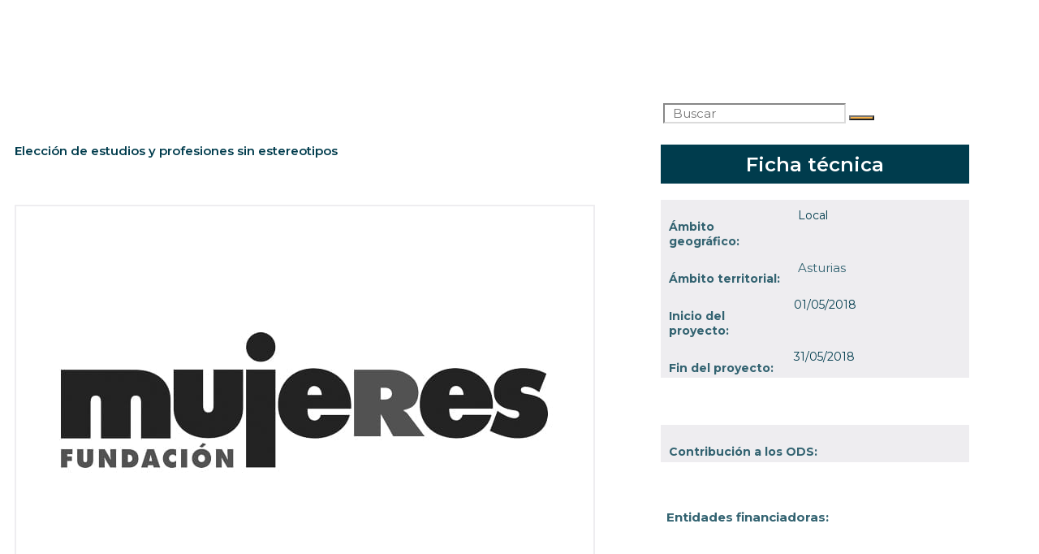

--- FILE ---
content_type: text/html; charset=UTF-8
request_url: https://fundacionmujeres.es/proyectos/1-eleccion-de-estudios-y-profesiones-sin-estereotipos/
body_size: 128192
content:
<!DOCTYPE html>
<html lang="es">
<head>
	<meta charset="UTF-8">
	<meta name="viewport" content="width=device-width, initial-scale=1.0, viewport-fit=cover" />		<title>Elección de estudios y profesiones sin estereotipos - Fundación Mujeres</title>

<!-- The SEO Framework por Sybre Waaijer -->
<meta name="robots" content="max-snippet:-1,max-image-preview:large,max-video-preview:-1" />
<link rel="canonical" href="https://fundacionmujeres.es/proyectos/1-eleccion-de-estudios-y-profesiones-sin-estereotipos/" />
<meta name="description" content="Taller dirigido a romper estereotipos de género que inciden en la elección de estudios y profesiones ." />
<meta property="og:type" content="article" />
<meta property="og:locale" content="es_ES" />
<meta property="og:site_name" content="Fundación Mujeres" />
<meta property="og:title" content="Elección de estudios y profesiones sin estereotipos" />
<meta property="og:description" content="Taller dirigido a romper estereotipos de género que inciden en la elección de estudios y profesiones ." />
<meta property="og:url" content="https://fundacionmujeres.es/proyectos/1-eleccion-de-estudios-y-profesiones-sin-estereotipos/" />
<meta property="og:image" content="https://fundacionmujeres.es/wp-content/uploads/2021/12/logo-fundacion-imagenes-por-defecto.jpg" />
<meta property="og:image:width" content="700" />
<meta property="og:image:height" content="477" />
<meta property="article:published_time" content="2019-07-17T09:46:37+00:00" />
<meta property="article:modified_time" content="2021-12-28T17:24:56+00:00" />
<meta property="article:author" content="https://www.facebook.com/fundacionmujeres" />
<meta property="article:publisher" content="https://www.facebook.com/fundacionmujeres" />
<meta name="twitter:card" content="summary_large_image" />
<meta name="twitter:site" content="@fmujeres" />
<meta name="twitter:creator" content="@fmujeres" />
<meta name="twitter:title" content="Elección de estudios y profesiones sin estereotipos" />
<meta name="twitter:description" content="Taller dirigido a romper estereotipos de género que inciden en la elección de estudios y profesiones ." />
<meta name="twitter:image" content="https://fundacionmujeres.es/wp-content/uploads/2021/12/logo-fundacion-imagenes-por-defecto.jpg" />
<meta name="google-site-verification" content="jcK23BmqtAiNgitcd2XOXyacWhYb_I0g_dHPSXBxQvQ" />
<meta name="p:domain_verify" content="641da19476c6bb75df9c6689fb1a59d1" />
<script type="application/ld+json">{"@context":"https://schema.org","@graph":[{"@type":"WebSite","@id":"https://fundacionmujeres.es/#/schema/WebSite","url":"https://fundacionmujeres.es/","name":"Fundación Mujeres","inLanguage":"es","potentialAction":{"@type":"SearchAction","target":{"@type":"EntryPoint","urlTemplate":"https://fundacionmujeres.es/search/{search_term_string}/"},"query-input":"required name=search_term_string"},"publisher":{"@type":"Organization","@id":"https://fundacionmujeres.es/#/schema/Organization","name":"Fundación Mujeres","url":"https://fundacionmujeres.es/","sameAs":["https://www.facebook.com/fundacionmujeres","https://twitter.com/fmujeres","https://www.youtube.com/channel/UCKhZGEr7661ykrC7dwjtHnw","https://es.linkedin.com/company/fundaci-n-mujeres"],"logo":{"@type":"ImageObject","url":"https://fundacionmujeres.es/wp-content/uploads/2021/07/LOGO_FM.png","contentUrl":"https://fundacionmujeres.es/wp-content/uploads/2021/07/LOGO_FM.png","width":512,"height":143}}},{"@type":"WebPage","@id":"https://fundacionmujeres.es/proyectos/1-eleccion-de-estudios-y-profesiones-sin-estereotipos/","url":"https://fundacionmujeres.es/proyectos/1-eleccion-de-estudios-y-profesiones-sin-estereotipos/","name":"Elección de estudios y profesiones sin estereotipos - Fundación Mujeres","description":"Taller dirigido a romper estereotipos de género que inciden en la elección de estudios y profesiones .","inLanguage":"es","isPartOf":{"@id":"https://fundacionmujeres.es/#/schema/WebSite"},"breadcrumb":{"@type":"BreadcrumbList","@id":"https://fundacionmujeres.es/#/schema/BreadcrumbList","itemListElement":[{"@type":"ListItem","position":1,"item":"https://fundacionmujeres.es/","name":"Fundación Mujeres"},{"@type":"ListItem","position":2,"item":"https://fundacionmujeres.es/proyectos/","name":"Descubre Nuestros Proyectos"},{"@type":"ListItem","position":3,"name":"Elección de estudios y profesiones sin estereotipos"}]},"potentialAction":{"@type":"ReadAction","target":"https://fundacionmujeres.es/proyectos/1-eleccion-de-estudios-y-profesiones-sin-estereotipos/"},"datePublished":"2019-07-17T09:46:37+00:00","dateModified":"2021-12-28T17:24:56+00:00"}]}</script>
<!-- / The SEO Framework por Sybre Waaijer | 12.29ms meta | 11.92ms boot -->

<link rel="alternate" type="application/rss+xml" title="Fundación Mujeres &raquo; Feed" href="https://fundacionmujeres.es/feed/" />
<link rel="alternate" type="application/rss+xml" title="Fundación Mujeres &raquo; Feed de los comentarios" href="https://fundacionmujeres.es/comments/feed/" />
<link rel="alternate" title="oEmbed (JSON)" type="application/json+oembed" href="https://fundacionmujeres.es/wp-json/oembed/1.0/embed?url=https%3A%2F%2Ffundacionmujeres.es%2Fproyectos%2F1-eleccion-de-estudios-y-profesiones-sin-estereotipos%2F" />
<link rel="alternate" title="oEmbed (XML)" type="text/xml+oembed" href="https://fundacionmujeres.es/wp-json/oembed/1.0/embed?url=https%3A%2F%2Ffundacionmujeres.es%2Fproyectos%2F1-eleccion-de-estudios-y-profesiones-sin-estereotipos%2F&#038;format=xml" />
<style id='wp-img-auto-sizes-contain-inline-css'>
img:is([sizes=auto i],[sizes^="auto," i]){contain-intrinsic-size:3000px 1500px}
/*# sourceURL=wp-img-auto-sizes-contain-inline-css */
</style>
<style id='wp-emoji-styles-inline-css'>

	img.wp-smiley, img.emoji {
		display: inline !important;
		border: none !important;
		box-shadow: none !important;
		height: 1em !important;
		width: 1em !important;
		margin: 0 0.07em !important;
		vertical-align: -0.1em !important;
		background: none !important;
		padding: 0 !important;
	}
/*# sourceURL=wp-emoji-styles-inline-css */
</style>
<link rel='stylesheet' id='cookie-law-info-css' href='https://fundacionmujeres.es/wp-content/plugins/cookie-law-info/legacy/public/css/cookie-law-info-public.css?ver=3.3.8' media='all' />
<link rel='stylesheet' id='cookie-law-info-gdpr-css' href='https://fundacionmujeres.es/wp-content/plugins/cookie-law-info/legacy/public/css/cookie-law-info-gdpr.css?ver=3.3.8' media='all' />
<link rel='stylesheet' id='super-rss-reader-css' href='https://fundacionmujeres.es/wp-content/plugins/super-rss-reader/public/css/style.min.css?ver=5.4' media='all' />
<link rel='stylesheet' id='ui-font-css' href='https://fundacionmujeres.es/wp-content/plugins/wp-accessibility/toolbar/fonts/css/a11y-toolbar.css?ver=2.2.6' media='all' />
<link rel='stylesheet' id='wpa-toolbar-css' href='https://fundacionmujeres.es/wp-content/plugins/wp-accessibility/toolbar/css/a11y.css?ver=2.2.6' media='all' />
<link rel='stylesheet' id='ui-fontsize.css-css' href='https://fundacionmujeres.es/wp-content/plugins/wp-accessibility/toolbar/css/a11y-fontsize.css?ver=2.2.6' media='all' />
<style id='ui-fontsize.css-inline-css'>
html { --wpa-font-size: clamp( 24px, 1.5rem, 36px ); --wpa-h1-size : clamp( 48px, 3rem, 72px ); --wpa-h2-size : clamp( 40px, 2.5rem, 60px ); --wpa-h3-size : clamp( 32px, 2rem, 48px ); --wpa-h4-size : clamp( 28px, 1.75rem, 42px ); --wpa-sub-list-size: 1.1em; --wpa-sub-sub-list-size: 1em; } 
/*# sourceURL=ui-fontsize.css-inline-css */
</style>
<link rel='stylesheet' id='wpa-style-css' href='https://fundacionmujeres.es/wp-content/plugins/wp-accessibility/css/wpa-style.css?ver=2.2.6' media='all' />
<style id='wpa-style-inline-css'>

.wpa-hide-ltr#skiplinks a, .wpa-hide-ltr#skiplinks a:hover, .wpa-hide-ltr#skiplinks a:visited {
	
}
.wpa-hide-ltr#skiplinks a:active,  .wpa-hide-ltr#skiplinks a:focus {
	
}
	:root { --admin-bar-top : 7px; }
/*# sourceURL=wpa-style-inline-css */
</style>
<link rel='stylesheet' id='parent-style-css' href='https://fundacionmujeres.es/wp-content/themes/twentytwenty/style.css?ver=6.9' media='all' />
<link rel='stylesheet' id='twentytwenty-style-css' href='https://fundacionmujeres.es/wp-content/themes/twentytwenty-child/style.css?ver=1.0.0' media='all' />
<style id='twentytwenty-style-inline-css'>
.color-accent,.color-accent-hover:hover,.color-accent-hover:focus,:root .has-accent-color,.has-drop-cap:not(:focus):first-letter,.wp-block-button.is-style-outline,a { color: #e22658; }blockquote,.border-color-accent,.border-color-accent-hover:hover,.border-color-accent-hover:focus { border-color: #e22658; }button,.button,.faux-button,.wp-block-button__link,.wp-block-file .wp-block-file__button,input[type="button"],input[type="reset"],input[type="submit"],.bg-accent,.bg-accent-hover:hover,.bg-accent-hover:focus,:root .has-accent-background-color,.comment-reply-link { background-color: #e22658; }.fill-children-accent,.fill-children-accent * { fill: #e22658; }:root .has-background-color,button,.button,.faux-button,.wp-block-button__link,.wp-block-file__button,input[type="button"],input[type="reset"],input[type="submit"],.wp-block-button,.comment-reply-link,.has-background.has-primary-background-color:not(.has-text-color),.has-background.has-primary-background-color *:not(.has-text-color),.has-background.has-accent-background-color:not(.has-text-color),.has-background.has-accent-background-color *:not(.has-text-color) { color: #ffffff; }:root .has-background-background-color { background-color: #ffffff; }body,.entry-title a,:root .has-primary-color { color: #000000; }:root .has-primary-background-color { background-color: #000000; }cite,figcaption,.wp-caption-text,.post-meta,.entry-content .wp-block-archives li,.entry-content .wp-block-categories li,.entry-content .wp-block-latest-posts li,.wp-block-latest-comments__comment-date,.wp-block-latest-posts__post-date,.wp-block-embed figcaption,.wp-block-image figcaption,.wp-block-pullquote cite,.comment-metadata,.comment-respond .comment-notes,.comment-respond .logged-in-as,.pagination .dots,.entry-content hr:not(.has-background),hr.styled-separator,:root .has-secondary-color { color: #6d6d6d; }:root .has-secondary-background-color { background-color: #6d6d6d; }pre,fieldset,input,textarea,table,table *,hr { border-color: #dbdbdb; }caption,code,code,kbd,samp,.wp-block-table.is-style-stripes tbody tr:nth-child(odd),:root .has-subtle-background-background-color { background-color: #dbdbdb; }.wp-block-table.is-style-stripes { border-bottom-color: #dbdbdb; }.wp-block-latest-posts.is-grid li { border-top-color: #dbdbdb; }:root .has-subtle-background-color { color: #dbdbdb; }body:not(.overlay-header) .primary-menu > li > a,body:not(.overlay-header) .primary-menu > li > .icon,.modal-menu a,.footer-menu a, .footer-widgets a:where(:not(.wp-block-button__link)),#site-footer .wp-block-button.is-style-outline,.wp-block-pullquote:before,.singular:not(.overlay-header) .entry-header a,.archive-header a,.header-footer-group .color-accent,.header-footer-group .color-accent-hover:hover { color: #cd2653; }.social-icons a,#site-footer button:not(.toggle),#site-footer .button,#site-footer .faux-button,#site-footer .wp-block-button__link,#site-footer .wp-block-file__button,#site-footer input[type="button"],#site-footer input[type="reset"],#site-footer input[type="submit"] { background-color: #cd2653; }.header-footer-group,body:not(.overlay-header) #site-header .toggle,.menu-modal .toggle { color: #000000; }body:not(.overlay-header) .primary-menu ul { background-color: #000000; }body:not(.overlay-header) .primary-menu > li > ul:after { border-bottom-color: #000000; }body:not(.overlay-header) .primary-menu ul ul:after { border-left-color: #000000; }.site-description,body:not(.overlay-header) .toggle-inner .toggle-text,.widget .post-date,.widget .rss-date,.widget_archive li,.widget_categories li,.widget cite,.widget_pages li,.widget_meta li,.widget_nav_menu li,.powered-by-wordpress,.footer-credits .privacy-policy,.to-the-top,.singular .entry-header .post-meta,.singular:not(.overlay-header) .entry-header .post-meta a { color: #6d6d6d; }.header-footer-group pre,.header-footer-group fieldset,.header-footer-group input,.header-footer-group textarea,.header-footer-group table,.header-footer-group table *,.footer-nav-widgets-wrapper,#site-footer,.menu-modal nav *,.footer-widgets-outer-wrapper,.footer-top { border-color: #dcd7ca; }.header-footer-group table caption,body:not(.overlay-header) .header-inner .toggle-wrapper::before { background-color: #dcd7ca; }
/*# sourceURL=twentytwenty-style-inline-css */
</style>
<link rel='stylesheet' id='twentytwenty-fonts-css' href='https://fundacionmujeres.es/wp-content/themes/twentytwenty/assets/css/font-inter.css?ver=1.0.0' media='all' />
<link rel='stylesheet' id='twentytwenty-print-style-css' href='https://fundacionmujeres.es/wp-content/themes/twentytwenty/print.css?ver=1.0.0' media='print' />
<link rel='stylesheet' id='elementor-frontend-css' href='https://fundacionmujeres.es/wp-content/uploads/elementor/css/custom-frontend.min.css?ver=1766748715' media='all' />
<link rel='stylesheet' id='widget-image-css' href='https://fundacionmujeres.es/wp-content/plugins/elementor/assets/css/widget-image.min.css?ver=3.34.0' media='all' />
<link rel='stylesheet' id='e-animation-fadeInDown-css' href='https://fundacionmujeres.es/wp-content/plugins/elementor/assets/lib/animations/styles/fadeInDown.min.css?ver=3.34.0' media='all' />
<link rel='stylesheet' id='widget-nav-menu-css' href='https://fundacionmujeres.es/wp-content/uploads/elementor/css/custom-pro-widget-nav-menu.min.css?ver=1766748715' media='all' />
<link rel='stylesheet' id='e-sticky-css' href='https://fundacionmujeres.es/wp-content/plugins/elementor-pro/assets/css/modules/sticky.min.css?ver=3.33.2' media='all' />
<link rel='stylesheet' id='widget-spacer-css' href='https://fundacionmujeres.es/wp-content/plugins/elementor/assets/css/widget-spacer.min.css?ver=3.34.0' media='all' />
<link rel='stylesheet' id='widget-heading-css' href='https://fundacionmujeres.es/wp-content/plugins/elementor/assets/css/widget-heading.min.css?ver=3.34.0' media='all' />
<link rel='stylesheet' id='widget-social-icons-css' href='https://fundacionmujeres.es/wp-content/plugins/elementor/assets/css/widget-social-icons.min.css?ver=3.34.0' media='all' />
<link rel='stylesheet' id='e-apple-webkit-css' href='https://fundacionmujeres.es/wp-content/uploads/elementor/css/custom-apple-webkit.min.css?ver=1766748715' media='all' />
<link rel='stylesheet' id='widget-search-form-css' href='https://fundacionmujeres.es/wp-content/plugins/elementor-pro/assets/css/widget-search-form.min.css?ver=3.33.2' media='all' />
<link rel='stylesheet' id='elementor-icons-shared-0-css' href='https://fundacionmujeres.es/wp-content/plugins/elementor/assets/lib/font-awesome/css/fontawesome.min.css?ver=5.15.3' media='all' />
<link rel='stylesheet' id='elementor-icons-fa-solid-css' href='https://fundacionmujeres.es/wp-content/plugins/elementor/assets/lib/font-awesome/css/solid.min.css?ver=5.15.3' media='all' />
<link rel='stylesheet' id='ep-font-css' href='https://fundacionmujeres.es/wp-content/plugins/bdthemes-element-pack/assets/css/ep-font.css?ver=9.0.9' media='all' />
<link rel='stylesheet' id='bdt-uikit-css' href='https://fundacionmujeres.es/wp-content/plugins/bdthemes-element-pack/assets/css/bdt-uikit.css?ver=3.21.7' media='all' />
<link rel='stylesheet' id='ep-helper-css' href='https://fundacionmujeres.es/wp-content/plugins/bdthemes-element-pack/assets/css/ep-helper.css?ver=9.0.9' media='all' />
<link rel='stylesheet' id='ep-social-share-css' href='https://fundacionmujeres.es/wp-content/plugins/bdthemes-element-pack/assets/css/ep-social-share.css?ver=9.0.9' media='all' />
<link rel='stylesheet' id='swiper-css' href='https://fundacionmujeres.es/wp-content/plugins/elementor/assets/lib/swiper/v8/css/swiper.min.css?ver=8.4.5' media='all' />
<link rel='stylesheet' id='e-swiper-css' href='https://fundacionmujeres.es/wp-content/plugins/elementor/assets/css/conditionals/e-swiper.min.css?ver=3.34.0' media='all' />
<link rel='stylesheet' id='elementor-icons-css' href='https://fundacionmujeres.es/wp-content/plugins/elementor/assets/lib/eicons/css/elementor-icons.min.css?ver=5.45.0' media='all' />
<link rel='stylesheet' id='elementor-post-6-css' href='https://fundacionmujeres.es/wp-content/uploads/elementor/css/post-6.css?ver=1766748716' media='all' />
<link rel='stylesheet' id='elementor-post-38-css' href='https://fundacionmujeres.es/wp-content/uploads/elementor/css/post-38.css?ver=1766748716' media='all' />
<link rel='stylesheet' id='elementor-post-49-css' href='https://fundacionmujeres.es/wp-content/uploads/elementor/css/post-49.css?ver=1766748716' media='all' />
<link rel='stylesheet' id='elementor-post-2699-css' href='https://fundacionmujeres.es/wp-content/uploads/elementor/css/post-2699.css?ver=1766748960' media='all' />
<link rel='stylesheet' id='elementor-gf-montserrat-css' href='https://fonts.googleapis.com/css?family=Montserrat:100,100italic,200,200italic,300,300italic,400,400italic,500,500italic,600,600italic,700,700italic,800,800italic,900,900italic&#038;display=auto' media='all' />
<link rel='stylesheet' id='elementor-gf-roboto-css' href='https://fonts.googleapis.com/css?family=Roboto:100,100italic,200,200italic,300,300italic,400,400italic,500,500italic,600,600italic,700,700italic,800,800italic,900,900italic&#038;display=auto' media='all' />
<link rel='stylesheet' id='elementor-icons-fa-brands-css' href='https://fundacionmujeres.es/wp-content/plugins/elementor/assets/lib/font-awesome/css/brands.min.css?ver=5.15.3' media='all' />
<script src="https://fundacionmujeres.es/wp-includes/js/jquery/jquery.min.js?ver=3.7.1" id="jquery-core-js"></script>
<script src="https://fundacionmujeres.es/wp-includes/js/jquery/jquery-migrate.min.js?ver=3.4.1" id="jquery-migrate-js"></script>
<script id="cookie-law-info-js-extra">
var Cli_Data = {"nn_cookie_ids":["_gid","_gat_gtag_UA_*","_ga_*","_ga","yt.innertube::nextId","yt-remote-connected-devices","yt-remote-device-id","yt.innertube::requests","VISITOR_PRIVACY_METADATA","VISITOR_INFO1_LIVE","cookielawinfo-checkbox-otras","YSC","cookielawinfo-checkbox-analytics","cookielawinfo-checkbox-advertisement","cookielawinfo-checkbox-others","elementor","_lscache_vary","CookieLawInfoConsent","cookielawinfo-checkbox-necessary","cookielawinfo-checkbox-functional","cookielawinfo-checkbox-performance"],"cookielist":[],"non_necessary_cookies":{"necessary":["elementor","CookieLawInfoConsent"],"functional":["_lscache_vary"],"analytics":["_gid","_gat_gtag_UA_*","_ga_*","_ga"],"advertisement":["yt.innertube::nextId","yt-remote-connected-devices","yt-remote-device-id","yt.innertube::requests","VISITOR_PRIVACY_METADATA","VISITOR_INFO1_LIVE","YSC"]},"ccpaEnabled":"","ccpaRegionBased":"","ccpaBarEnabled":"","strictlyEnabled":["necessary","obligatoire"],"ccpaType":"gdpr","js_blocking":"1","custom_integration":"","triggerDomRefresh":"","secure_cookies":""};
var cli_cookiebar_settings = {"animate_speed_hide":"500","animate_speed_show":"500","background":"#f4f4f4","border":"#b1a6a6c2","border_on":"","button_1_button_colour":"#034456","button_1_button_hover":"#023645","button_1_link_colour":"#fff","button_1_as_button":"1","button_1_new_win":"","button_2_button_colour":"#333","button_2_button_hover":"#292929","button_2_link_colour":"#444","button_2_as_button":"","button_2_hidebar":"","button_3_button_colour":"#dedfe0","button_3_button_hover":"#b2b2b3","button_3_link_colour":"#034456","button_3_as_button":"","button_3_new_win":"","button_4_button_colour":"#dedfe0","button_4_button_hover":"#b2b2b3","button_4_link_colour":"#034456","button_4_as_button":"","button_7_button_colour":"#034456","button_7_button_hover":"#023645","button_7_link_colour":"#fff","button_7_as_button":"1","button_7_new_win":"","font_family":"inherit","header_fix":"","notify_animate_hide":"1","notify_animate_show":"","notify_div_id":"#cookie-law-info-bar","notify_position_horizontal":"right","notify_position_vertical":"bottom","scroll_close":"","scroll_close_reload":"","accept_close_reload":"","reject_close_reload":"","showagain_tab":"1","showagain_background":"#fff","showagain_border":"#000","showagain_div_id":"#cookie-law-info-again","showagain_x_position":"100px","text":"#034456","show_once_yn":"","show_once":"10000","logging_on":"","as_popup":"","popup_overlay":"","bar_heading_text":"","cookie_bar_as":"popup","popup_showagain_position":"bottom-right","widget_position":"left"};
var log_object = {"ajax_url":"https://fundacionmujeres.es/wp-admin/admin-ajax.php"};
//# sourceURL=cookie-law-info-js-extra
</script>
<script src="https://fundacionmujeres.es/wp-content/plugins/cookie-law-info/legacy/public/js/cookie-law-info-public.js?ver=3.3.8" id="cookie-law-info-js"></script>
<script src="https://fundacionmujeres.es/wp-content/plugins/super-rss-reader/public/js/jquery.easy-ticker.min.js?ver=5.4" id="jquery-easy-ticker-js"></script>
<script src="https://fundacionmujeres.es/wp-content/plugins/super-rss-reader/public/js/script.min.js?ver=5.4" id="super-rss-reader-js"></script>
<link rel="https://api.w.org/" href="https://fundacionmujeres.es/wp-json/" /><link rel="EditURI" type="application/rsd+xml" title="RSD" href="https://fundacionmujeres.es/xmlrpc.php?rsd" />
<!-- Google tag (gtag.js) -->
<script type="text/plain" data-cli-class="cli-blocker-script"  data-cli-script-type="analytics" data-cli-block="true"  data-cli-element-position="head" async src="https://www.googletagmanager.com/gtag/js?id=G-918D094RE9"></script>
<script type="text/plain" data-cli-class="cli-blocker-script"  data-cli-script-type="analytics" data-cli-block="true"  data-cli-element-position="head">
  window.dataLayer = window.dataLayer || [];
  function gtag(){dataLayer.push(arguments);}
  gtag('js', new Date());

  gtag('config', 'G-918D094RE9');
</script><script>
document.documentElement.className = document.documentElement.className.replace( 'no-js', 'js' );
//# sourceURL=twentytwenty_no_js_class
</script>
<meta name="generator" content="Elementor 3.34.0; features: additional_custom_breakpoints; settings: css_print_method-external, google_font-enabled, font_display-auto">
	<!-- Start cookieyes banner --> <script id="cookieyes" type="text/javascript" src="https://cdn-cookieyes.com/client_data/824e73722cb776d035f7b152/script.js"></script> <!-- End cookieyes banner -->
<!-- Google Tag Manager -->
<script>(function(w,d,s,l,i){w[l]=w[l]||[];w[l].push({'gtm.start':
new Date().getTime(),event:'gtm.js'});var f=d.getElementsByTagName(s)[0],
j=d.createElement(s),dl=l!='dataLayer'?'&l='+l:'';j.async=true;j.src=
'https://www.googletagmanager.com/gtm.js?id='+i+dl;f.parentNode.insertBefore(j,f);
})(window,document,'script','dataLayer','GTM-KLG5G3JF');</script>
<!-- End Google Tag Manager -->
<!-- Google tag (gtag.js) -->
<script async src="https://www.googletagmanager.com/gtag/js?id=G-918D094RE9"></script>
<script>
  window.dataLayer = window.dataLayer || [];
  function gtag(){dataLayer.push(arguments);}
  gtag('js', new Date());

  gtag('config', 'G-918D094RE9');
</script>

<!-- Schema & Structured Data For WP v1.53 - -->
<script type="application/ld+json" class="saswp-schema-markup-output">
[{"@context":"https:\/\/schema.org\/","@graph":[{"@context":"https:\/\/schema.org\/","@type":"SiteNavigationElement","@id":"https:\/\/fundacionmujeres.es\/#inicio","name":"Inicio","url":"https:\/\/fundacionmujeres.es\/"},{"@context":"https:\/\/schema.org\/","@type":"SiteNavigationElement","@id":"https:\/\/fundacionmujeres.es\/#conocenos","name":"Con\u00f3cenos","url":"https:\/\/fundacionmujeres.es\/conocenos\/"},{"@context":"https:\/\/schema.org\/","@type":"SiteNavigationElement","@id":"https:\/\/fundacionmujeres.es\/#mision-vision-y-valores","name":"Misi\u00f3n visi\u00f3n y valores","url":"https:\/\/fundacionmujeres.es\/conocenos\/mision-vision-valores\/"},{"@context":"https:\/\/schema.org\/","@type":"SiteNavigationElement","@id":"https:\/\/fundacionmujeres.es\/#patronato","name":"Patronato","url":"https:\/\/fundacionmujeres.es\/conocenos\/patronato\/"},{"@context":"https:\/\/schema.org\/","@type":"SiteNavigationElement","@id":"https:\/\/fundacionmujeres.es\/#donde-estamos","name":"D\u00f3nde estamos","url":"https:\/\/fundacionmujeres.es\/conocenos\/donde-estamos\/"},{"@context":"https:\/\/schema.org\/","@type":"SiteNavigationElement","@id":"https:\/\/fundacionmujeres.es\/#trabaja-con-nosotras","name":"Trabaja con nosotras","url":"https:\/\/fundacionmujeres.es\/conocenos\/trabaja-con-nosotras\/"},{"@context":"https:\/\/schema.org\/","@type":"SiteNavigationElement","@id":"https:\/\/fundacionmujeres.es\/#voluntariado","name":"Voluntariado","url":"https:\/\/fundacionmujeres.es\/conocenos\/voluntariado\/"},{"@context":"https:\/\/schema.org\/","@type":"SiteNavigationElement","@id":"https:\/\/fundacionmujeres.es\/#fundacion-mujeres-en-cifras","name":"Fundaci\u00f3n Mujeres en Cifras","url":"https:\/\/fundacionmujeres.es\/conocenos\/fundaciona-mujeres-cifras\/"},{"@context":"https:\/\/schema.org\/","@type":"SiteNavigationElement","@id":"https:\/\/fundacionmujeres.es\/#si-eres-una-empresa","name":"Si eres una empresa","url":"https:\/\/fundacionmujeres.es\/conocenos\/si-eres-una-empresa\/"},{"@context":"https:\/\/schema.org\/","@type":"SiteNavigationElement","@id":"https:\/\/fundacionmujeres.es\/#nuestro-trabajo","name":"Nuestro Trabajo","url":"https:\/\/fundacionmujeres.es\/nuestro-trabajo\/"},{"@context":"https:\/\/schema.org\/","@type":"SiteNavigationElement","@id":"https:\/\/fundacionmujeres.es\/#empoderamiento","name":"Empoderamiento","url":"https:\/\/fundacionmujeres.es\/nuestro-trabajo\/empoderamiento\/"},{"@context":"https:\/\/schema.org\/","@type":"SiteNavigationElement","@id":"https:\/\/fundacionmujeres.es\/#cambio-cultural","name":"Cambio cultural","url":"https:\/\/fundacionmujeres.es\/nuestro-trabajo\/cambio-cultural\/"},{"@context":"https:\/\/schema.org\/","@type":"SiteNavigationElement","@id":"https:\/\/fundacionmujeres.es\/#politicas-para-la-igualdad","name":"Pol\u00edticas para la igualdad","url":"https:\/\/fundacionmujeres.es\/nuestro-trabajo\/politicas-para-la-igualdad\/"},{"@context":"https:\/\/schema.org\/","@type":"SiteNavigationElement","@id":"https:\/\/fundacionmujeres.es\/#cooperacion-al-desarrollo","name":"Cooperaci\u00f3n al desarrollo","url":"https:\/\/fundacionmujeres.es\/nuestro-trabajo\/cooperacion-al-desarrollo\/"},{"@context":"https:\/\/schema.org\/","@type":"SiteNavigationElement","@id":"https:\/\/fundacionmujeres.es\/#fondo-de-becas-soledad-cazorla","name":"Fondo de Becas Soledad Cazorla","url":"https:\/\/www.becassoledadcazorla.es\/"},{"@context":"https:\/\/schema.org\/","@type":"SiteNavigationElement","@id":"https:\/\/fundacionmujeres.es\/#publicaciones","name":"Publicaciones","url":"https:\/\/fundacionmujeres.es\/publicaciones\/"},{"@context":"https:\/\/schema.org\/","@type":"SiteNavigationElement","@id":"https:\/\/fundacionmujeres.es\/#transparencia","name":"Transparencia","url":"https:\/\/fundacionmujeres.es\/transparencia\/"},{"@context":"https:\/\/schema.org\/","@type":"SiteNavigationElement","@id":"https:\/\/fundacionmujeres.es\/#noticias","name":"Noticias","url":"https:\/\/fundacionmujeres.es\/informate\/noticias\/"},{"@context":"https:\/\/schema.org\/","@type":"SiteNavigationElement","@id":"https:\/\/fundacionmujeres.es\/#agenda","name":"Agenda","url":"https:\/\/fundacionmujeres.es\/informate\/agenda\/"},{"@context":"https:\/\/schema.org\/","@type":"SiteNavigationElement","@id":"https:\/\/fundacionmujeres.es\/#actividades-presenciales","name":"Actividades Presenciales","url":"https:\/\/fundacionmujeres.es\/categorias-agenda\/actividades-presenciales\/"},{"@context":"https:\/\/schema.org\/","@type":"SiteNavigationElement","@id":"https:\/\/fundacionmujeres.es\/#actividades-online","name":"Actividades Online","url":"https:\/\/fundacionmujeres.es\/categorias-agenda\/actividades-online\/"},{"@context":"https:\/\/schema.org\/","@type":"SiteNavigationElement","@id":"https:\/\/fundacionmujeres.es\/#campus-fm","name":"Campus FM","url":"https:\/\/fundacionmujeres.es\/categorias-agenda\/campus-fm\/"},{"@context":"https:\/\/schema.org\/","@type":"SiteNavigationElement","@id":"https:\/\/fundacionmujeres.es\/#sala-de-prensa","name":"Sala de prensa","url":"https:\/\/fundacionmujeres.es\/sala-de-prensa\/"},{"@context":"https:\/\/schema.org\/","@type":"SiteNavigationElement","@id":"https:\/\/fundacionmujeres.es\/#contacto","name":"Contacto","url":"https:\/\/fundacionmujeres.es\/contacto\/"}]},

{"@context":"https:\/\/schema.org\/","@type":"BreadcrumbList","@id":"https:\/\/fundacionmujeres.es\/proyectos\/1-eleccion-de-estudios-y-profesiones-sin-estereotipos\/#breadcrumb","itemListElement":[{"@type":"ListItem","position":1,"item":{"@id":"https:\/\/fundacionmujeres.es","name":"Fundaci\u00f3n Mujeres"}},{"@type":"ListItem","position":2,"item":{"@id":"https:\/\/fundacionmujeres.es\/proyectos\/","name":"Proyectos"}},{"@type":"ListItem","position":3,"item":{"@id":"https:\/\/fundacionmujeres.es\/proyectos\/1-eleccion-de-estudios-y-profesiones-sin-estereotipos\/","name":"Elecci\u00f3n de estudios y profesiones sin estereotipos"}}]},

{"@context":"https:\/\/schema.org\/","@type":"NGO","@id":"https:\/\/fundacionmujeres.es\/#Organization","name":"Fundaci\u00f3n Mujeres","url":"https:\/\/fundacionmujeres.es","sameAs":["https:\/\/fundacionmujeres.es","https:\/\/www.facebook.com\/fundacionmujeres","https:\/\/twitter.com\/fmujeres","https:\/\/es.linkedin.com\/company\/fundaci-n-mujeres"],"legalName":"Fundaci\u00f3n Mujeres","logo":{"@type":"ImageObject","url":"https:\/\/fundacionmujeres.es\/wp-content\/uploads\/2021\/07\/LOGO_FM.png","width":"512","height":"143"},"contactPoint":{"@type":"ContactPoint","contactType":"customer support","telephone":"+34915912420","url":"https:\/\/fundacionmujeres.es\/contacto\/"},"address":{"streetAddress":"C\/ de Ponzano, 7, 4\u00b0","addressLocality":"Madrid","addressRegion":"Madrid","addressCountry":"ES","postalCode":"28010","telephone":"+34915912420","email":"mujeres@fundacionmujeres.es"},"image":{"@type":"ImageObject","url":"https:\/\/fundacionmujeres.es\/wp-content\/uploads\/2021\/07\/LOGO_FM.png","width":60,"height":215},"founder":"Carlota Bustelo","foundingDate":"1994","review":[]},

{"@context":"https:\/\/schema.org\/","@type":"Project","@id":"https:\/\/fundacionmujeres.es\/proyectos\/1-eleccion-de-estudios-y-profesiones-sin-estereotipos\/Fundaci\u00f3n Mujeres","url":"https:\/\/fundacionmujeres.es\/proyectos\/1-eleccion-de-estudios-y-profesiones-sin-estereotipos\/","description":"Taller dirigido a romper estereotipos de g\u00e9nero que inciden en la elecci\u00f3n de estudios y profesiones .","name":"Elecci\u00f3n de estudios y profesiones sin estereotipos","address":{"addressRegion":"","addressCountry":""},"foundingDate":"","review":[],"image":[{"@type":"ImageObject","@id":"https:\/\/fundacionmujeres.es\/proyectos\/1-eleccion-de-estudios-y-profesiones-sin-estereotipos\/#primaryimage","url":"https:\/\/fundacionmujeres.es\/wp-content\/uploads\/2021\/12\/logo-fundacion-imagenes-por-defecto-1200x818.jpg","width":"1200","height":"818"},{"@type":"ImageObject","url":"https:\/\/fundacionmujeres.es\/wp-content\/uploads\/2021\/12\/logo-fundacion-imagenes-por-defecto-1200x900.jpg","width":"1200","height":"900"},{"@type":"ImageObject","url":"https:\/\/fundacionmujeres.es\/wp-content\/uploads\/2021\/12\/logo-fundacion-imagenes-por-defecto-1200x675.jpg","width":"1200","height":"675"},{"@type":"ImageObject","url":"https:\/\/fundacionmujeres.es\/wp-content\/uploads\/2021\/12\/logo-fundacion-imagenes-por-defecto-700x700.jpg","width":"700","height":"700"}]}]
</script>

			<style>
				.e-con.e-parent:nth-of-type(n+4):not(.e-lazyloaded):not(.e-no-lazyload),
				.e-con.e-parent:nth-of-type(n+4):not(.e-lazyloaded):not(.e-no-lazyload) * {
					background-image: none !important;
				}
				@media screen and (max-height: 1024px) {
					.e-con.e-parent:nth-of-type(n+3):not(.e-lazyloaded):not(.e-no-lazyload),
					.e-con.e-parent:nth-of-type(n+3):not(.e-lazyloaded):not(.e-no-lazyload) * {
						background-image: none !important;
					}
				}
				@media screen and (max-height: 640px) {
					.e-con.e-parent:nth-of-type(n+2):not(.e-lazyloaded):not(.e-no-lazyload),
					.e-con.e-parent:nth-of-type(n+2):not(.e-lazyloaded):not(.e-no-lazyload) * {
						background-image: none !important;
					}
				}
			</style>
			<style id="custom-background-css">
body.custom-background { background-color: #ffffff; }
</style>
				<meta name="theme-color" content="#FFFFFF">
			<link rel="icon" href="https://fundacionmujeres.es/wp-content/uploads/2022/01/cropped-logo-fundacion-mujeres-512x512-1-2-32x32.jpg" sizes="32x32" />
<link rel="icon" href="https://fundacionmujeres.es/wp-content/uploads/2022/01/cropped-logo-fundacion-mujeres-512x512-1-2-192x192.jpg" sizes="192x192" />
<link rel="apple-touch-icon" href="https://fundacionmujeres.es/wp-content/uploads/2022/01/cropped-logo-fundacion-mujeres-512x512-1-2-180x180.jpg" />
<meta name="msapplication-TileImage" content="https://fundacionmujeres.es/wp-content/uploads/2022/01/cropped-logo-fundacion-mujeres-512x512-1-2-270x270.jpg" />
</head>
<body class="wp-singular proyectos-template-default single single-proyectos postid-7788 custom-background wp-custom-logo wp-embed-responsive wp-theme-twentytwenty wp-child-theme-twentytwenty-child wpa-excerpt singular enable-search-modal has-post-thumbnail has-single-pagination not-showing-comments hide-avatars footer-top-visible reduced-spacing elementor-default elementor-template-full-width elementor-kit-6 elementor-page-2699">
<a class="skip-link screen-reader-text" href="#site-content">Saltar al contenido</a>				<!-- Google Tag Manager (noscript) -->
		<noscript><iframe src="https://www.googletagmanager.com/ns.html?id=GTM-KLG5G3JF"
		height="0" width="0" style="display:none;visibility:hidden"></iframe></noscript>
		<!-- End Google Tag Manager (noscript) -->
		<header data-elementor-type="header" data-elementor-id="38" class="elementor elementor-38 elementor-location-header" data-elementor-settings="{&quot;element_pack_global_tooltip_width&quot;:{&quot;unit&quot;:&quot;px&quot;,&quot;size&quot;:&quot;&quot;,&quot;sizes&quot;:[]},&quot;element_pack_global_tooltip_width_tablet&quot;:{&quot;unit&quot;:&quot;px&quot;,&quot;size&quot;:&quot;&quot;,&quot;sizes&quot;:[]},&quot;element_pack_global_tooltip_width_mobile&quot;:{&quot;unit&quot;:&quot;px&quot;,&quot;size&quot;:&quot;&quot;,&quot;sizes&quot;:[]},&quot;element_pack_global_tooltip_padding&quot;:{&quot;unit&quot;:&quot;px&quot;,&quot;top&quot;:&quot;&quot;,&quot;right&quot;:&quot;&quot;,&quot;bottom&quot;:&quot;&quot;,&quot;left&quot;:&quot;&quot;,&quot;isLinked&quot;:true},&quot;element_pack_global_tooltip_padding_tablet&quot;:{&quot;unit&quot;:&quot;px&quot;,&quot;top&quot;:&quot;&quot;,&quot;right&quot;:&quot;&quot;,&quot;bottom&quot;:&quot;&quot;,&quot;left&quot;:&quot;&quot;,&quot;isLinked&quot;:true},&quot;element_pack_global_tooltip_padding_mobile&quot;:{&quot;unit&quot;:&quot;px&quot;,&quot;top&quot;:&quot;&quot;,&quot;right&quot;:&quot;&quot;,&quot;bottom&quot;:&quot;&quot;,&quot;left&quot;:&quot;&quot;,&quot;isLinked&quot;:true},&quot;element_pack_global_tooltip_border_radius&quot;:{&quot;unit&quot;:&quot;px&quot;,&quot;top&quot;:&quot;&quot;,&quot;right&quot;:&quot;&quot;,&quot;bottom&quot;:&quot;&quot;,&quot;left&quot;:&quot;&quot;,&quot;isLinked&quot;:true},&quot;element_pack_global_tooltip_border_radius_tablet&quot;:{&quot;unit&quot;:&quot;px&quot;,&quot;top&quot;:&quot;&quot;,&quot;right&quot;:&quot;&quot;,&quot;bottom&quot;:&quot;&quot;,&quot;left&quot;:&quot;&quot;,&quot;isLinked&quot;:true},&quot;element_pack_global_tooltip_border_radius_mobile&quot;:{&quot;unit&quot;:&quot;px&quot;,&quot;top&quot;:&quot;&quot;,&quot;right&quot;:&quot;&quot;,&quot;bottom&quot;:&quot;&quot;,&quot;left&quot;:&quot;&quot;,&quot;isLinked&quot;:true}}" data-elementor-post-type="elementor_library">
					<section class="elementor-section elementor-top-section elementor-element elementor-element-a082279 animated-slow elementor-section-boxed elementor-section-height-default elementor-section-height-default elementor-invisible" data-id="a082279" data-element_type="section" data-settings="{&quot;background_background&quot;:&quot;classic&quot;,&quot;sticky&quot;:&quot;top&quot;,&quot;animation&quot;:&quot;fadeInDown&quot;,&quot;sticky_on&quot;:[&quot;desktop&quot;,&quot;tablet&quot;,&quot;mobile&quot;],&quot;sticky_offset&quot;:0,&quot;sticky_effects_offset&quot;:0,&quot;sticky_anchor_link_offset&quot;:0}">
						<div class="elementor-container elementor-column-gap-default">
					<div class="elementor-column elementor-col-50 elementor-top-column elementor-element elementor-element-0775dad" data-id="0775dad" data-element_type="column">
			<div class="elementor-widget-wrap elementor-element-populated">
						<div class="elementor-element elementor-element-27373dc elementor-widget elementor-widget-theme-site-logo elementor-widget-image" data-id="27373dc" data-element_type="widget" data-widget_type="theme-site-logo.default">
				<div class="elementor-widget-container">
											<a href="https://fundacionmujeres.es">
			<img fetchpriority="high" width="512" height="143" src="https://fundacionmujeres.es/wp-content/uploads/2021/07/LOGO_FM.png" class="attachment-full size-full wp-image-2460" alt="" srcset="https://fundacionmujeres.es/wp-content/uploads/2021/07/LOGO_FM.png 512w, https://fundacionmujeres.es/wp-content/uploads/2021/07/LOGO_FM-300x84.png 300w" sizes="(max-width: 512px) 100vw, 512px" />				</a>
											</div>
				</div>
					</div>
		</div>
				<div class="elementor-column elementor-col-50 elementor-top-column elementor-element elementor-element-b6a4dfe" data-id="b6a4dfe" data-element_type="column">
			<div class="elementor-widget-wrap elementor-element-populated">
						<div class="elementor-element elementor-element-7f89bcc elementor-align-right animated-slow elementor-invisible elementor-widget elementor-widget-button" data-id="7f89bcc" data-element_type="widget" data-settings="{&quot;_animation&quot;:&quot;fadeInDown&quot;,&quot;_animation_delay&quot;:2000}" data-widget_type="button.default">
				<div class="elementor-widget-container">
									<div class="elementor-button-wrapper">
					<a class="elementor-button elementor-button-link elementor-size-xs" href="https://fundacionmujeres.es/transparencia/donaciones/">
						<span class="elementor-button-content-wrapper">
									<span class="elementor-button-text">Dona ahora</span>
					</span>
					</a>
				</div>
								</div>
				</div>
				<div class="elementor-element elementor-element-22c336e elementor-nav-menu__align-end elementor-nav-menu--dropdown-tablet elementor-nav-menu__text-align-aside elementor-nav-menu--toggle elementor-nav-menu--burger elementor-widget elementor-widget-nav-menu" data-id="22c336e" data-element_type="widget" data-settings="{&quot;layout&quot;:&quot;horizontal&quot;,&quot;submenu_icon&quot;:{&quot;value&quot;:&quot;&lt;i class=\&quot;fas fa-caret-down\&quot; aria-hidden=\&quot;true\&quot;&gt;&lt;\/i&gt;&quot;,&quot;library&quot;:&quot;fa-solid&quot;},&quot;toggle&quot;:&quot;burger&quot;}" data-widget_type="nav-menu.default">
				<div class="elementor-widget-container">
								<nav aria-label="Menú" class="elementor-nav-menu--main elementor-nav-menu__container elementor-nav-menu--layout-horizontal e--pointer-none">
				<ul id="menu-1-22c336e" class="elementor-nav-menu"><li class="menu-item menu-item-type-post_type menu-item-object-page menu-item-home menu-item-9626"><a href="https://fundacionmujeres.es/" class="elementor-item">Inicio</a></li>
<li class="menu-item menu-item-type-post_type menu-item-object-page menu-item-has-children menu-item-5782"><a href="https://fundacionmujeres.es/conocenos/" class="elementor-item">Conócenos</a>
<ul class="sub-menu elementor-nav-menu--dropdown">
	<li class="menu-item menu-item-type-post_type menu-item-object-page menu-item-5835"><a href="https://fundacionmujeres.es/conocenos/mision-vision-valores/" class="elementor-sub-item">Misión visión y valores</a></li>
	<li class="menu-item menu-item-type-post_type menu-item-object-page menu-item-4965"><a href="https://fundacionmujeres.es/conocenos/patronato/" class="elementor-sub-item">Patronato</a></li>
	<li class="menu-item menu-item-type-post_type menu-item-object-page menu-item-4832"><a href="https://fundacionmujeres.es/conocenos/donde-estamos/" class="elementor-sub-item">Dónde estamos</a></li>
	<li class="menu-item menu-item-type-post_type menu-item-object-page menu-item-5834"><a href="https://fundacionmujeres.es/conocenos/trabaja-con-nosotras/" class="elementor-sub-item">Trabaja con nosotras</a></li>
	<li class="menu-item menu-item-type-post_type menu-item-object-page menu-item-3548"><a href="https://fundacionmujeres.es/conocenos/voluntariado/" class="elementor-sub-item">Voluntariado</a></li>
	<li class="menu-item menu-item-type-post_type menu-item-object-page menu-item-6295"><a href="https://fundacionmujeres.es/conocenos/fundaciona-mujeres-cifras/" class="elementor-sub-item">Fundación Mujeres en Cifras</a></li>
	<li class="menu-item menu-item-type-post_type menu-item-object-page menu-item-6336"><a href="https://fundacionmujeres.es/conocenos/si-eres-una-empresa/" class="elementor-sub-item">Si eres una empresa</a></li>
</ul>
</li>
<li class="menu-item menu-item-type-post_type menu-item-object-page menu-item-has-children menu-item-2349"><a href="https://fundacionmujeres.es/nuestro-trabajo/" class="elementor-item">Nuestro Trabajo</a>
<ul class="sub-menu elementor-nav-menu--dropdown">
	<li class="menu-item menu-item-type-post_type menu-item-object-page menu-item-4600"><a href="https://fundacionmujeres.es/nuestro-trabajo/empoderamiento/" class="elementor-sub-item">Empoderamiento</a></li>
	<li class="menu-item menu-item-type-post_type menu-item-object-page menu-item-4598"><a href="https://fundacionmujeres.es/nuestro-trabajo/cambio-cultural/" class="elementor-sub-item">Cambio cultural</a></li>
	<li class="menu-item menu-item-type-post_type menu-item-object-page menu-item-4157"><a href="https://fundacionmujeres.es/nuestro-trabajo/politicas-para-la-igualdad/" class="elementor-sub-item">Políticas para la igualdad</a></li>
	<li class="menu-item menu-item-type-post_type menu-item-object-page menu-item-4599"><a href="https://fundacionmujeres.es/nuestro-trabajo/cooperacion-al-desarrollo/" class="elementor-sub-item">Cooperación al desarrollo</a></li>
	<li class="menu-item menu-item-type-custom menu-item-object-custom menu-item-13378"><a target="_blank" href="https://www.becassoledadcazorla.es/" class="elementor-sub-item">Fondo de Becas Soledad Cazorla</a></li>
</ul>
</li>
<li class="menu-item menu-item-type-post_type menu-item-object-page menu-item-3019"><a href="https://fundacionmujeres.es/publicaciones/" class="elementor-item">Publicaciones</a></li>
<li class="menu-item menu-item-type-post_type menu-item-object-page menu-item-11429"><a href="https://fundacionmujeres.es/transparencia/" class="elementor-item">Transparencia</a></li>
<li class="menu-item menu-item-type-custom menu-item-object-custom menu-item-has-children menu-item-32059"><a href="#" class="elementor-item elementor-item-anchor">Infórmate</a>
<ul class="sub-menu elementor-nav-menu--dropdown">
	<li class="menu-item menu-item-type-post_type menu-item-object-page menu-item-5307"><a href="https://fundacionmujeres.es/informate/noticias/" class="elementor-sub-item">Noticias</a></li>
	<li class="menu-item menu-item-type-post_type menu-item-object-page menu-item-has-children menu-item-5372"><a href="https://fundacionmujeres.es/informate/agenda/" class="elementor-sub-item">Agenda</a>
	<ul class="sub-menu elementor-nav-menu--dropdown">
		<li class="menu-item menu-item-type-taxonomy menu-item-object-categorias_agenda menu-item-30460"><a href="https://fundacionmujeres.es/categorias-agenda/actividades-presenciales/" class="elementor-sub-item">Actividades Presenciales</a></li>
		<li class="menu-item menu-item-type-taxonomy menu-item-object-categorias_agenda menu-item-30461"><a href="https://fundacionmujeres.es/categorias-agenda/actividades-online/" class="elementor-sub-item">Actividades Online</a></li>
		<li class="menu-item menu-item-type-taxonomy menu-item-object-categorias_agenda menu-item-30462"><a href="https://fundacionmujeres.es/categorias-agenda/campus-fm/" class="elementor-sub-item">Campus FM</a></li>
	</ul>
</li>
</ul>
</li>
<li class="menu-item menu-item-type-post_type menu-item-object-page menu-item-9288"><a href="https://fundacionmujeres.es/sala-de-prensa/" class="elementor-item">Sala de prensa</a></li>
<li class="menu-item menu-item-type-post_type menu-item-object-page menu-item-9494"><a href="https://fundacionmujeres.es/contacto/" class="elementor-item">Contacto</a></li>
</ul>			</nav>
					<div class="elementor-menu-toggle" role="button" tabindex="0" aria-label="Alternar menú" aria-expanded="false">
			<i aria-hidden="true" role="presentation" class="elementor-menu-toggle__icon--open eicon-menu-bar"></i><i aria-hidden="true" role="presentation" class="elementor-menu-toggle__icon--close eicon-close"></i>		</div>
					<nav class="elementor-nav-menu--dropdown elementor-nav-menu__container" aria-hidden="true">
				<ul id="menu-2-22c336e" class="elementor-nav-menu"><li class="menu-item menu-item-type-post_type menu-item-object-page menu-item-home menu-item-9626"><a href="https://fundacionmujeres.es/" class="elementor-item" tabindex="-1">Inicio</a></li>
<li class="menu-item menu-item-type-post_type menu-item-object-page menu-item-has-children menu-item-5782"><a href="https://fundacionmujeres.es/conocenos/" class="elementor-item" tabindex="-1">Conócenos</a>
<ul class="sub-menu elementor-nav-menu--dropdown">
	<li class="menu-item menu-item-type-post_type menu-item-object-page menu-item-5835"><a href="https://fundacionmujeres.es/conocenos/mision-vision-valores/" class="elementor-sub-item" tabindex="-1">Misión visión y valores</a></li>
	<li class="menu-item menu-item-type-post_type menu-item-object-page menu-item-4965"><a href="https://fundacionmujeres.es/conocenos/patronato/" class="elementor-sub-item" tabindex="-1">Patronato</a></li>
	<li class="menu-item menu-item-type-post_type menu-item-object-page menu-item-4832"><a href="https://fundacionmujeres.es/conocenos/donde-estamos/" class="elementor-sub-item" tabindex="-1">Dónde estamos</a></li>
	<li class="menu-item menu-item-type-post_type menu-item-object-page menu-item-5834"><a href="https://fundacionmujeres.es/conocenos/trabaja-con-nosotras/" class="elementor-sub-item" tabindex="-1">Trabaja con nosotras</a></li>
	<li class="menu-item menu-item-type-post_type menu-item-object-page menu-item-3548"><a href="https://fundacionmujeres.es/conocenos/voluntariado/" class="elementor-sub-item" tabindex="-1">Voluntariado</a></li>
	<li class="menu-item menu-item-type-post_type menu-item-object-page menu-item-6295"><a href="https://fundacionmujeres.es/conocenos/fundaciona-mujeres-cifras/" class="elementor-sub-item" tabindex="-1">Fundación Mujeres en Cifras</a></li>
	<li class="menu-item menu-item-type-post_type menu-item-object-page menu-item-6336"><a href="https://fundacionmujeres.es/conocenos/si-eres-una-empresa/" class="elementor-sub-item" tabindex="-1">Si eres una empresa</a></li>
</ul>
</li>
<li class="menu-item menu-item-type-post_type menu-item-object-page menu-item-has-children menu-item-2349"><a href="https://fundacionmujeres.es/nuestro-trabajo/" class="elementor-item" tabindex="-1">Nuestro Trabajo</a>
<ul class="sub-menu elementor-nav-menu--dropdown">
	<li class="menu-item menu-item-type-post_type menu-item-object-page menu-item-4600"><a href="https://fundacionmujeres.es/nuestro-trabajo/empoderamiento/" class="elementor-sub-item" tabindex="-1">Empoderamiento</a></li>
	<li class="menu-item menu-item-type-post_type menu-item-object-page menu-item-4598"><a href="https://fundacionmujeres.es/nuestro-trabajo/cambio-cultural/" class="elementor-sub-item" tabindex="-1">Cambio cultural</a></li>
	<li class="menu-item menu-item-type-post_type menu-item-object-page menu-item-4157"><a href="https://fundacionmujeres.es/nuestro-trabajo/politicas-para-la-igualdad/" class="elementor-sub-item" tabindex="-1">Políticas para la igualdad</a></li>
	<li class="menu-item menu-item-type-post_type menu-item-object-page menu-item-4599"><a href="https://fundacionmujeres.es/nuestro-trabajo/cooperacion-al-desarrollo/" class="elementor-sub-item" tabindex="-1">Cooperación al desarrollo</a></li>
	<li class="menu-item menu-item-type-custom menu-item-object-custom menu-item-13378"><a target="_blank" href="https://www.becassoledadcazorla.es/" class="elementor-sub-item" tabindex="-1">Fondo de Becas Soledad Cazorla</a></li>
</ul>
</li>
<li class="menu-item menu-item-type-post_type menu-item-object-page menu-item-3019"><a href="https://fundacionmujeres.es/publicaciones/" class="elementor-item" tabindex="-1">Publicaciones</a></li>
<li class="menu-item menu-item-type-post_type menu-item-object-page menu-item-11429"><a href="https://fundacionmujeres.es/transparencia/" class="elementor-item" tabindex="-1">Transparencia</a></li>
<li class="menu-item menu-item-type-custom menu-item-object-custom menu-item-has-children menu-item-32059"><a href="#" class="elementor-item elementor-item-anchor" tabindex="-1">Infórmate</a>
<ul class="sub-menu elementor-nav-menu--dropdown">
	<li class="menu-item menu-item-type-post_type menu-item-object-page menu-item-5307"><a href="https://fundacionmujeres.es/informate/noticias/" class="elementor-sub-item" tabindex="-1">Noticias</a></li>
	<li class="menu-item menu-item-type-post_type menu-item-object-page menu-item-has-children menu-item-5372"><a href="https://fundacionmujeres.es/informate/agenda/" class="elementor-sub-item" tabindex="-1">Agenda</a>
	<ul class="sub-menu elementor-nav-menu--dropdown">
		<li class="menu-item menu-item-type-taxonomy menu-item-object-categorias_agenda menu-item-30460"><a href="https://fundacionmujeres.es/categorias-agenda/actividades-presenciales/" class="elementor-sub-item" tabindex="-1">Actividades Presenciales</a></li>
		<li class="menu-item menu-item-type-taxonomy menu-item-object-categorias_agenda menu-item-30461"><a href="https://fundacionmujeres.es/categorias-agenda/actividades-online/" class="elementor-sub-item" tabindex="-1">Actividades Online</a></li>
		<li class="menu-item menu-item-type-taxonomy menu-item-object-categorias_agenda menu-item-30462"><a href="https://fundacionmujeres.es/categorias-agenda/campus-fm/" class="elementor-sub-item" tabindex="-1">Campus FM</a></li>
	</ul>
</li>
</ul>
</li>
<li class="menu-item menu-item-type-post_type menu-item-object-page menu-item-9288"><a href="https://fundacionmujeres.es/sala-de-prensa/" class="elementor-item" tabindex="-1">Sala de prensa</a></li>
<li class="menu-item menu-item-type-post_type menu-item-object-page menu-item-9494"><a href="https://fundacionmujeres.es/contacto/" class="elementor-item" tabindex="-1">Contacto</a></li>
</ul>			</nav>
						</div>
				</div>
					</div>
		</div>
					</div>
		</section>
				</header>
				<div data-elementor-type="single-page" data-elementor-id="2699" class="elementor elementor-2699 elementor-location-single post-7788 proyectos type-proyectos status-publish has-post-thumbnail hentry" data-elementor-settings="{&quot;element_pack_global_tooltip_width&quot;:{&quot;unit&quot;:&quot;px&quot;,&quot;size&quot;:&quot;&quot;,&quot;sizes&quot;:[]},&quot;element_pack_global_tooltip_width_tablet&quot;:{&quot;unit&quot;:&quot;px&quot;,&quot;size&quot;:&quot;&quot;,&quot;sizes&quot;:[]},&quot;element_pack_global_tooltip_width_mobile&quot;:{&quot;unit&quot;:&quot;px&quot;,&quot;size&quot;:&quot;&quot;,&quot;sizes&quot;:[]},&quot;element_pack_global_tooltip_padding&quot;:{&quot;unit&quot;:&quot;px&quot;,&quot;top&quot;:&quot;&quot;,&quot;right&quot;:&quot;&quot;,&quot;bottom&quot;:&quot;&quot;,&quot;left&quot;:&quot;&quot;,&quot;isLinked&quot;:true},&quot;element_pack_global_tooltip_padding_tablet&quot;:{&quot;unit&quot;:&quot;px&quot;,&quot;top&quot;:&quot;&quot;,&quot;right&quot;:&quot;&quot;,&quot;bottom&quot;:&quot;&quot;,&quot;left&quot;:&quot;&quot;,&quot;isLinked&quot;:true},&quot;element_pack_global_tooltip_padding_mobile&quot;:{&quot;unit&quot;:&quot;px&quot;,&quot;top&quot;:&quot;&quot;,&quot;right&quot;:&quot;&quot;,&quot;bottom&quot;:&quot;&quot;,&quot;left&quot;:&quot;&quot;,&quot;isLinked&quot;:true},&quot;element_pack_global_tooltip_border_radius&quot;:{&quot;unit&quot;:&quot;px&quot;,&quot;top&quot;:&quot;&quot;,&quot;right&quot;:&quot;&quot;,&quot;bottom&quot;:&quot;&quot;,&quot;left&quot;:&quot;&quot;,&quot;isLinked&quot;:true},&quot;element_pack_global_tooltip_border_radius_tablet&quot;:{&quot;unit&quot;:&quot;px&quot;,&quot;top&quot;:&quot;&quot;,&quot;right&quot;:&quot;&quot;,&quot;bottom&quot;:&quot;&quot;,&quot;left&quot;:&quot;&quot;,&quot;isLinked&quot;:true},&quot;element_pack_global_tooltip_border_radius_mobile&quot;:{&quot;unit&quot;:&quot;px&quot;,&quot;top&quot;:&quot;&quot;,&quot;right&quot;:&quot;&quot;,&quot;bottom&quot;:&quot;&quot;,&quot;left&quot;:&quot;&quot;,&quot;isLinked&quot;:true}}" data-elementor-post-type="elementor_library">
					<section class="elementor-section elementor-top-section elementor-element elementor-element-e017399 elementor-section-boxed elementor-section-height-default elementor-section-height-default" data-id="e017399" data-element_type="section">
						<div class="elementor-container elementor-column-gap-default">
					<div class="elementor-column elementor-col-50 elementor-top-column elementor-element elementor-element-5940529" data-id="5940529" data-element_type="column">
			<div class="elementor-widget-wrap">
							</div>
		</div>
				<div class="elementor-column elementor-col-50 elementor-top-column elementor-element elementor-element-cff94d4" data-id="cff94d4" data-element_type="column">
			<div class="elementor-widget-wrap elementor-element-populated">
						<div class="elementor-element elementor-element-3278e7b elementor-search-form--skin-classic elementor-search-form--button-type-icon elementor-search-form--icon-search elementor-widget elementor-widget-search-form" data-id="3278e7b" data-element_type="widget" data-settings="{&quot;skin&quot;:&quot;classic&quot;}" data-widget_type="search-form.default">
				<div class="elementor-widget-container">
							<search role="search">
			<form class="elementor-search-form" action="https://fundacionmujeres.es" method="get">
												<div class="elementor-search-form__container">
					<label class="elementor-screen-only" for="elementor-search-form-3278e7b">Buscar</label>

					
					<input id="elementor-search-form-3278e7b" placeholder="Buscar" class="elementor-search-form__input" type="search" name="s" value="">
					
											<button class="elementor-search-form__submit" type="submit" aria-label="Buscar">
															<i aria-hidden="true" class="fas fa-search"></i>													</button>
					
									</div>
			</form>
		</search>
						</div>
				</div>
					</div>
		</div>
					</div>
		</section>
				<section class="elementor-section elementor-top-section elementor-element elementor-element-c563ce6 elementor-section-boxed elementor-section-height-default elementor-section-height-default" data-id="c563ce6" data-element_type="section">
						<div class="elementor-container elementor-column-gap-default">
					<div class="elementor-column elementor-col-33 elementor-top-column elementor-element elementor-element-9f4caeb" data-id="9f4caeb" data-element_type="column">
			<div class="elementor-widget-wrap elementor-element-populated">
						<div class="elementor-element elementor-element-dbb8be1 elementor-widget elementor-widget-theme-post-title elementor-page-title elementor-widget-heading" data-id="dbb8be1" data-element_type="widget" data-widget_type="theme-post-title.default">
				<div class="elementor-widget-container">
					<h4 class="elementor-heading-title elementor-size-default">Elección de estudios y profesiones sin estereotipos</h4>				</div>
				</div>
				<div class="elementor-element elementor-element-d0ab735 bdt-ss-btns-view-icon bdt-ss-btns-style-minimal bdt-ss-btns-color-custom bdt-ss-btns-shape-square elementor-widget elementor-widget-bdt-social-share" data-id="d0ab735" data-element_type="widget" data-widget_type="bdt-social-share.default">
				<div class="elementor-widget-container">
							<div class="bdt-social-share bdt-ep-grid">
							<div class="bdt-social-share-item bdt-ep-grid-item">
					<div class="bdt-ss-btn bdt-ss-facebook" data-social="facebook">
													<span class="bdt-ss-icon">
								<i class="ep-icon-facebook"></i>
							</span>
																	</div>
				</div>
								<div class="bdt-social-share-item bdt-ep-grid-item">
					<div class="bdt-ss-btn bdt-ss-twitter" data-social="twitter">
													<span class="bdt-ss-icon">
								<i class="ep-icon-twitter"></i>
							</span>
																	</div>
				</div>
								<div class="bdt-social-share-item bdt-ep-grid-item">
					<div class="bdt-ss-btn bdt-ss-whatsapp" data-social="whatsapp">
													<span class="bdt-ss-icon">
								<i class="ep-icon-whatsapp"></i>
							</span>
																	</div>
				</div>
								<div class="bdt-social-share-item bdt-ep-grid-item">
					<div class="bdt-ss-btn bdt-ss-meneame" data-social="meneame">
													<span class="bdt-ss-icon">
								<i class="ep-icon-meneame"></i>
							</span>
																	</div>
				</div>
								<div class="bdt-social-share-item bdt-ep-grid-item">
					<div class="bdt-ss-btn bdt-ss-telegram" data-social="telegram">
													<span class="bdt-ss-icon">
								<i class="ep-icon-telegram"></i>
							</span>
																	</div>
				</div>
						</div>

		
						</div>
				</div>
				<div class="elementor-element elementor-element-15ed9f1 elementor-widget elementor-widget-theme-post-featured-image elementor-widget-image" data-id="15ed9f1" data-element_type="widget" data-widget_type="theme-post-featured-image.default">
				<div class="elementor-widget-container">
															<img width="700" height="477" src="https://fundacionmujeres.es/wp-content/uploads/2021/12/logo-fundacion-imagenes-por-defecto.jpg" class="attachment-full size-full wp-image-8953" alt="" srcset="https://fundacionmujeres.es/wp-content/uploads/2021/12/logo-fundacion-imagenes-por-defecto.jpg 700w, https://fundacionmujeres.es/wp-content/uploads/2021/12/logo-fundacion-imagenes-por-defecto-300x204.jpg 300w" sizes="(max-width: 700px) 100vw, 700px" />															</div>
				</div>
				<div class="elementor-element elementor-element-ce360ea elementor-widget elementor-widget-theme-post-content" data-id="ce360ea" data-element_type="widget" data-widget_type="theme-post-content.default">
				<div class="elementor-widget-container">
					<p>Taller dirigido a romper estereotipos de género que inciden en la elección de estudios y profesiones .</p>
				</div>
				</div>
				<section class="elementor-section elementor-inner-section elementor-element elementor-element-d1f02d4 elementor-section-boxed elementor-section-height-default elementor-section-height-default" data-id="d1f02d4" data-element_type="section">
						<div class="elementor-container elementor-column-gap-default">
					<div class="elementor-column elementor-col-100 elementor-inner-column elementor-element elementor-element-722e67b" data-id="722e67b" data-element_type="column">
			<div class="elementor-widget-wrap elementor-element-populated">
						<div class="elementor-element elementor-element-c51ffd1 elementor-widget elementor-widget-text-editor" data-id="c51ffd1" data-element_type="widget" data-widget_type="text-editor.default">
				<div class="elementor-widget-container">
									<p>Objetivos del proyecto: </p>								</div>
				</div>
				<div class="elementor-element elementor-element-f7d9cf9 elementor-widget elementor-widget-text-editor" data-id="f7d9cf9" data-element_type="widget" data-widget_type="text-editor.default">
				<div class="elementor-widget-container">
									-Reflexionar sobre los factores que inciden en la elección de estudios y profesiones teniendo en cuenta una perspectiva de género.
-Favorecer en el alumnado la elección de un proyecto vital –que incluya la elección de estudio y profesión, pero no sólo– libre de estereotipos y sesgos de género.								</div>
				</div>
					</div>
		</div>
					</div>
		</section>
				<section class="elementor-section elementor-inner-section elementor-element elementor-element-e207d1d elementor-section-boxed elementor-section-height-default elementor-section-height-default" data-id="e207d1d" data-element_type="section" data-settings="{&quot;background_background&quot;:&quot;classic&quot;}">
						<div class="elementor-container elementor-column-gap-default">
					<div class="elementor-column elementor-col-100 elementor-inner-column elementor-element elementor-element-9299f48" data-id="9299f48" data-element_type="column">
			<div class="elementor-widget-wrap elementor-element-populated">
						<div class="elementor-element elementor-element-a0ff657 elementor-widget elementor-widget-text-editor" data-id="a0ff657" data-element_type="widget" data-widget_type="text-editor.default">
				<div class="elementor-widget-container">
									<p>Población destinataria:</p>								</div>
				</div>
					</div>
		</div>
					</div>
		</section>
					</div>
		</div>
				<div class="elementor-column elementor-col-33 elementor-top-column elementor-element elementor-element-fe6d0e2" data-id="fe6d0e2" data-element_type="column">
			<div class="elementor-widget-wrap">
							</div>
		</div>
				<div class="elementor-column elementor-col-33 elementor-top-column elementor-element elementor-element-400f0b4" data-id="400f0b4" data-element_type="column">
			<div class="elementor-widget-wrap elementor-element-populated">
						<div class="elementor-element elementor-element-34b5591 elementor-widget elementor-widget-heading" data-id="34b5591" data-element_type="widget" data-widget_type="heading.default">
				<div class="elementor-widget-container">
					<h5 class="elementor-heading-title elementor-size-default">Ficha técnica</h5>				</div>
				</div>
				<section class="elementor-section elementor-inner-section elementor-element elementor-element-67b22b0 elementor-section-boxed elementor-section-height-default elementor-section-height-default" data-id="67b22b0" data-element_type="section" data-settings="{&quot;background_background&quot;:&quot;classic&quot;}">
						<div class="elementor-container elementor-column-gap-default">
					<div class="elementor-column elementor-col-50 elementor-inner-column elementor-element elementor-element-0e8bfe5" data-id="0e8bfe5" data-element_type="column">
			<div class="elementor-widget-wrap elementor-element-populated">
						<div class="elementor-element elementor-element-2b6b305 elementor-widget elementor-widget-text-editor" data-id="2b6b305" data-element_type="widget" data-widget_type="text-editor.default">
				<div class="elementor-widget-container">
									<p><strong>Ámbito geográfico: <br /></strong></p>								</div>
				</div>
					</div>
		</div>
				<div class="elementor-column elementor-col-50 elementor-inner-column elementor-element elementor-element-6dc3000" data-id="6dc3000" data-element_type="column">
			<div class="elementor-widget-wrap elementor-element-populated">
						<div class="elementor-element elementor-element-f625a08 elementor-widget elementor-widget-text-editor" data-id="f625a08" data-element_type="widget" data-widget_type="text-editor.default">
				<div class="elementor-widget-container">
									Local								</div>
				</div>
					</div>
		</div>
					</div>
		</section>
				<section class="elementor-section elementor-inner-section elementor-element elementor-element-562d91d elementor-section-boxed elementor-section-height-default elementor-section-height-default" data-id="562d91d" data-element_type="section" data-settings="{&quot;background_background&quot;:&quot;classic&quot;}">
						<div class="elementor-container elementor-column-gap-default">
					<div class="elementor-column elementor-col-50 elementor-inner-column elementor-element elementor-element-47b58ca" data-id="47b58ca" data-element_type="column">
			<div class="elementor-widget-wrap elementor-element-populated">
						<div class="elementor-element elementor-element-e2b51e5 elementor-widget elementor-widget-text-editor" data-id="e2b51e5" data-element_type="widget" data-widget_type="text-editor.default">
				<div class="elementor-widget-container">
									<p><strong>Ámbito territorial: <br /></strong></p>								</div>
				</div>
					</div>
		</div>
				<div class="elementor-column elementor-col-50 elementor-inner-column elementor-element elementor-element-2de4b3c" data-id="2de4b3c" data-element_type="column">
			<div class="elementor-widget-wrap elementor-element-populated">
						<div class="elementor-element elementor-element-9440f17 elementor-widget elementor-widget-wp-widget-pods_widget_single" data-id="9440f17" data-element_type="widget" data-widget_type="wp-widget-pods_widget_single.default">
				<div class="elementor-widget-container">
					
Asturias



				</div>
				</div>
					</div>
		</div>
					</div>
		</section>
				<section class="elementor-section elementor-inner-section elementor-element elementor-element-51855dd elementor-section-boxed elementor-section-height-default elementor-section-height-default" data-id="51855dd" data-element_type="section" data-settings="{&quot;background_background&quot;:&quot;classic&quot;}">
						<div class="elementor-container elementor-column-gap-default">
					<div class="elementor-column elementor-col-50 elementor-inner-column elementor-element elementor-element-3aff459" data-id="3aff459" data-element_type="column">
			<div class="elementor-widget-wrap elementor-element-populated">
						<div class="elementor-element elementor-element-15f0102 elementor-widget elementor-widget-text-editor" data-id="15f0102" data-element_type="widget" data-widget_type="text-editor.default">
				<div class="elementor-widget-container">
									<p><strong>Inicio del proyecto:</strong></p>								</div>
				</div>
					</div>
		</div>
				<div class="elementor-column elementor-col-50 elementor-inner-column elementor-element elementor-element-7522f61" data-id="7522f61" data-element_type="column">
			<div class="elementor-widget-wrap elementor-element-populated">
						<div class="elementor-element elementor-element-1628468 elementor-widget elementor-widget-text-editor" data-id="1628468" data-element_type="widget" data-widget_type="text-editor.default">
				<div class="elementor-widget-container">
									01/05/2018								</div>
				</div>
					</div>
		</div>
					</div>
		</section>
				<section class="elementor-section elementor-inner-section elementor-element elementor-element-72c3a83 elementor-section-boxed elementor-section-height-default elementor-section-height-default" data-id="72c3a83" data-element_type="section" data-settings="{&quot;background_background&quot;:&quot;classic&quot;}">
						<div class="elementor-container elementor-column-gap-default">
					<div class="elementor-column elementor-col-50 elementor-inner-column elementor-element elementor-element-a06c3b3" data-id="a06c3b3" data-element_type="column">
			<div class="elementor-widget-wrap elementor-element-populated">
						<div class="elementor-element elementor-element-d27075e elementor-widget elementor-widget-text-editor" data-id="d27075e" data-element_type="widget" data-widget_type="text-editor.default">
				<div class="elementor-widget-container">
									<p><strong>Fin del proyecto:</strong></p>								</div>
				</div>
					</div>
		</div>
				<div class="elementor-column elementor-col-50 elementor-inner-column elementor-element elementor-element-f3f7de8" data-id="f3f7de8" data-element_type="column">
			<div class="elementor-widget-wrap elementor-element-populated">
						<div class="elementor-element elementor-element-3688c53 elementor-widget elementor-widget-text-editor" data-id="3688c53" data-element_type="widget" data-widget_type="text-editor.default">
				<div class="elementor-widget-container">
									31/05/2018								</div>
				</div>
					</div>
		</div>
					</div>
		</section>
				<section class="elementor-section elementor-inner-section elementor-element elementor-element-a8c7f18 elementor-section-boxed elementor-section-height-default elementor-section-height-default" data-id="a8c7f18" data-element_type="section" data-settings="{&quot;background_background&quot;:&quot;classic&quot;}">
						<div class="elementor-container elementor-column-gap-default">
					<div class="elementor-column elementor-col-100 elementor-inner-column elementor-element elementor-element-2d4155a" data-id="2d4155a" data-element_type="column">
			<div class="elementor-widget-wrap elementor-element-populated">
							</div>
		</div>
					</div>
		</section>
				<section class="elementor-section elementor-inner-section elementor-element elementor-element-c789893 elementor-section-boxed elementor-section-height-default elementor-section-height-default" data-id="c789893" data-element_type="section" data-settings="{&quot;background_background&quot;:&quot;classic&quot;}">
						<div class="elementor-container elementor-column-gap-default">
					<div class="elementor-column elementor-col-100 elementor-inner-column elementor-element elementor-element-c39961c" data-id="c39961c" data-element_type="column">
			<div class="elementor-widget-wrap elementor-element-populated">
							</div>
		</div>
					</div>
		</section>
				<section class="elementor-section elementor-inner-section elementor-element elementor-element-35af38b elementor-section-boxed elementor-section-height-default elementor-section-height-default" data-id="35af38b" data-element_type="section" data-settings="{&quot;background_background&quot;:&quot;classic&quot;}">
						<div class="elementor-container elementor-column-gap-default">
					<div class="elementor-column elementor-col-100 elementor-inner-column elementor-element elementor-element-c7393bb" data-id="c7393bb" data-element_type="column">
			<div class="elementor-widget-wrap elementor-element-populated">
						<div class="elementor-element elementor-element-e87b749 elementor-widget elementor-widget-spacer" data-id="e87b749" data-element_type="widget" data-widget_type="spacer.default">
				<div class="elementor-widget-container">
							<div class="elementor-spacer">
			<div class="elementor-spacer-inner"></div>
		</div>
						</div>
				</div>
					</div>
		</div>
					</div>
		</section>
				<section class="elementor-section elementor-inner-section elementor-element elementor-element-ebf0197 elementor-section-boxed elementor-section-height-default elementor-section-height-default" data-id="ebf0197" data-element_type="section" data-settings="{&quot;background_background&quot;:&quot;classic&quot;}">
						<div class="elementor-container elementor-column-gap-default">
					<div class="elementor-column elementor-col-100 elementor-inner-column elementor-element elementor-element-9f61cbf" data-id="9f61cbf" data-element_type="column">
			<div class="elementor-widget-wrap elementor-element-populated">
						<div class="elementor-element elementor-element-018da50 elementor-widget elementor-widget-text-editor" data-id="018da50" data-element_type="widget" data-widget_type="text-editor.default">
				<div class="elementor-widget-container">
									<p><strong>Contribución a los ODS:</strong></p>								</div>
				</div>
					</div>
		</div>
					</div>
		</section>
				<section class="elementor-section elementor-inner-section elementor-element elementor-element-8897c0d elementor-section-boxed elementor-section-height-default elementor-section-height-default" data-id="8897c0d" data-element_type="section" data-settings="{&quot;background_background&quot;:&quot;classic&quot;}">
						<div class="elementor-container elementor-column-gap-default">
					<div class="elementor-column elementor-col-100 elementor-inner-column elementor-element elementor-element-9b1affa" data-id="9b1affa" data-element_type="column">
			<div class="elementor-widget-wrap elementor-element-populated">
						<div class="elementor-element elementor-element-7772ba0 elementor-widget elementor-widget-spacer" data-id="7772ba0" data-element_type="widget" data-widget_type="spacer.default">
				<div class="elementor-widget-container">
							<div class="elementor-spacer">
			<div class="elementor-spacer-inner"></div>
		</div>
						</div>
				</div>
				<div class="elementor-element elementor-element-b5ac5c2 elementor-widget elementor-widget-wp-widget-pods_widget_single" data-id="b5ac5c2" data-element_type="widget" data-widget_type="wp-widget-pods_widget_single.default">
				<div class="elementor-widget-container">
					
<div class="elementor-widget-container" style="background-color:#ffffff;width: 100%; padding: 2%">
  <p class="podtlp; font: Montserrat; font-size:11; font-color:#336371" ><b>Entidades financiadoras:</b></p>
	<div class="gallery" style="margin-top:-1%; margin-bottom: -1%;">
  
 <a target="_blank" href="" rel="noopener"><img src="" width="110" style="margin-right:6px; margin-left: 6px; margin-bottom: 5%"/></a>
  
	</div></div>
				</div>
				</div>
					</div>
		</div>
					</div>
		</section>
					</div>
		</div>
					</div>
		</section>
				</div>
				<footer data-elementor-type="footer" data-elementor-id="49" class="elementor elementor-49 elementor-location-footer" data-elementor-settings="{&quot;element_pack_global_tooltip_width&quot;:{&quot;unit&quot;:&quot;px&quot;,&quot;size&quot;:&quot;&quot;,&quot;sizes&quot;:[]},&quot;element_pack_global_tooltip_width_tablet&quot;:{&quot;unit&quot;:&quot;px&quot;,&quot;size&quot;:&quot;&quot;,&quot;sizes&quot;:[]},&quot;element_pack_global_tooltip_width_mobile&quot;:{&quot;unit&quot;:&quot;px&quot;,&quot;size&quot;:&quot;&quot;,&quot;sizes&quot;:[]},&quot;element_pack_global_tooltip_padding&quot;:{&quot;unit&quot;:&quot;px&quot;,&quot;top&quot;:&quot;&quot;,&quot;right&quot;:&quot;&quot;,&quot;bottom&quot;:&quot;&quot;,&quot;left&quot;:&quot;&quot;,&quot;isLinked&quot;:true},&quot;element_pack_global_tooltip_padding_tablet&quot;:{&quot;unit&quot;:&quot;px&quot;,&quot;top&quot;:&quot;&quot;,&quot;right&quot;:&quot;&quot;,&quot;bottom&quot;:&quot;&quot;,&quot;left&quot;:&quot;&quot;,&quot;isLinked&quot;:true},&quot;element_pack_global_tooltip_padding_mobile&quot;:{&quot;unit&quot;:&quot;px&quot;,&quot;top&quot;:&quot;&quot;,&quot;right&quot;:&quot;&quot;,&quot;bottom&quot;:&quot;&quot;,&quot;left&quot;:&quot;&quot;,&quot;isLinked&quot;:true},&quot;element_pack_global_tooltip_border_radius&quot;:{&quot;unit&quot;:&quot;px&quot;,&quot;top&quot;:&quot;&quot;,&quot;right&quot;:&quot;&quot;,&quot;bottom&quot;:&quot;&quot;,&quot;left&quot;:&quot;&quot;,&quot;isLinked&quot;:true},&quot;element_pack_global_tooltip_border_radius_tablet&quot;:{&quot;unit&quot;:&quot;px&quot;,&quot;top&quot;:&quot;&quot;,&quot;right&quot;:&quot;&quot;,&quot;bottom&quot;:&quot;&quot;,&quot;left&quot;:&quot;&quot;,&quot;isLinked&quot;:true},&quot;element_pack_global_tooltip_border_radius_mobile&quot;:{&quot;unit&quot;:&quot;px&quot;,&quot;top&quot;:&quot;&quot;,&quot;right&quot;:&quot;&quot;,&quot;bottom&quot;:&quot;&quot;,&quot;left&quot;:&quot;&quot;,&quot;isLinked&quot;:true}}" data-elementor-post-type="elementor_library">
					<section class="elementor-section elementor-top-section elementor-element elementor-element-8e303b6 elementor-section-boxed elementor-section-height-default elementor-section-height-default" data-id="8e303b6" data-element_type="section" data-settings="{&quot;background_background&quot;:&quot;classic&quot;}">
						<div class="elementor-container elementor-column-gap-default">
					<div class="elementor-column elementor-col-50 elementor-top-column elementor-element elementor-element-cb50a7f" data-id="cb50a7f" data-element_type="column" data-settings="{&quot;background_background&quot;:&quot;classic&quot;}">
			<div class="elementor-widget-wrap elementor-element-populated">
						<div class="elementor-element elementor-element-771b960 elementor-hidden-phone elementor-widget elementor-widget-spacer" data-id="771b960" data-element_type="widget" data-widget_type="spacer.default">
				<div class="elementor-widget-container">
							<div class="elementor-spacer">
			<div class="elementor-spacer-inner"></div>
		</div>
						</div>
				</div>
				<div class="elementor-element elementor-element-2e53ee4 elementor-widget elementor-widget-heading" data-id="2e53ee4" data-element_type="widget" data-widget_type="heading.default">
				<div class="elementor-widget-container">
					<h3 class="elementor-heading-title elementor-size-default">Suscríbete y recibe información sobre las actividades de Fundación Mujeres<br></h3>				</div>
				</div>
					</div>
		</div>
				<div class="elementor-column elementor-col-50 elementor-top-column elementor-element elementor-element-dc57a77" data-id="dc57a77" data-element_type="column">
			<div class="elementor-widget-wrap elementor-element-populated">
						<div class="elementor-element elementor-element-bb3f2b9 elementor-widget elementor-widget-html" data-id="bb3f2b9" data-element_type="widget" data-widget_type="html.default">
				<div class="elementor-widget-container">
					<!-- [BEGIN OF SIGNUP FORM]-->
<form name="frmjoin" id="frmjoin" method="post" action="https://www.email-index.com/join.php?L=gZaiJ7beQhrsuGQcTGl5DQ" class="form"> <input value="" id="frm_guardar" name="frm_guardar" type="hidden"><h2 class="tit-form" style="display: block;">Únete a la lista</h2><p id="required_message" class="required" style="display: block;">*Campo requerido</p><div id="error_frm_email" style="font-size:14px;display:none; color:#f44;">El campo 'Email' no es válido.</div>
    <div class="control-group">
<label class="control-label" for="frm_email">Email*</label>
<div class="controls">
<input data-type="email" value="" id="frm_email" name="frm_email" type="text" placeholder="Email*" class="m-wrap ac-input ac-span12">
</div>
</div><div id="error_frm_custom_field_100734" style="font-size:14px;display:none; color:#f44;">El campo 'Nombre' no puede estar vacío.</div>
    <div class="control-group">
<label class="control-label" for="frm_custom_field_100734">Nombre*</label>
<div class="controls">
<input data-type="text" value="" id="frm_custom_field_100734" name="frm_custom_field_100734" type="text" placeholder="Nombre*" class="m-wrap ac-input ac-span12">
</div>
</div><div id="error_frm_custom_field_100735" style="font-size:14px;display:none; color:#f44;">El campo 'Apellidos' no puede estar vacío.</div>
    <div class="control-group">
<label class="control-label" for="frm_custom_field_100735">Apellidos</label>
<div class="controls">
<input data-type="" value="" id="frm_custom_field_100735" name="frm_custom_field_100735" type="text" placeholder="Apellidos" class="m-wrap ac-input ac-span12">
</div>
</div><div id="error_frm_custom_field_107930" style="font-size:14px;display:none; color:#f44;">Debe seleccionar una opción de 'Comunidad Autónoma'.</div>
    <div class="control-group">
<label class="control-label" for="frm_custom_field_107930">Comunidad Autónoma*</label>
<div class="controls">
            <select data-type="select" name="frm_custom_field_107930" data-placeholder="" id="frm_custom_field_107930" class="m-wrap ac-input  ac-span12">
        <option selected="" value="0">- Seleccione una opción -</option><option value="key_107930_1">Andalucía</option><option value="key_107930_2">Aragón</option><option value="key_107930_3">Baleares</option><option value="key_107930_4">Canarias</option><option value="key_107930_5">Cantabria</option><option value="key_107930_6">Castilla-La Mancha</option><option value="key_107930_7">Castilla-León</option><option value="key_107930_8">Cataluña</option><option value="key_107930_9">Ceuta</option><option value="key_107930_10">Comunidad de Madrid</option><option value="key_107930_11">Extremadura</option><option value="key_107930_12">Galicia</option><option value="key_107930_13">La Rioja</option><option value="key_107930_14">Melilla</option><option value="key_107930_15">Navarra</option><option value="key_107930_16">País Valenciano</option><option value="key_107930_17">País Vasco</option><option value="key_107930_18">Principado de Asturias</option><option value="key_107930_19">Región de Murcia</option><option value="key_107930_20">Otro país</option>
                </select>
    </div>
</div><div id="error_rgpd" style="font-size:14px;display:none; color:#f44;">Es necesario que autorices el tratamiento de tus datos</div>
    <div class="control-group">
<label class="control-label" for="frm_rgpd"></label>
<div class="controls"><label class="checkbox inline">
            <input type="checkbox" value="1" name="frm_rgpd[]">Autorizas a Fundación Mujeres para que utilice la información que proporciones en este formulario para mantenerte al día de sus actividades y remitirte información de tu interés por correo electrónico.</label>
    </div>
</div><p style="font-size:10px">En cualquier momento, puedes ejercer los derechos de acceso, rectificación, oposición, portabilidad, limitación al tratamiento y supresión de los datos objeto de tratamiento pulsando en los enlaces “Actualizar datos” y “Dar de baja”, remitiendo un escrito indicando el derecho ejercido a la dirección postal indicada al pie o a la siguiente dirección de correo electrónico mujeres@fundacionmujeres.es</p><input type="hidden" name="frm_email_format" id="frm_email_format" value="2"><p class="center"><button class="btn btn-inverse" id="btn-join" type="submit">Unirse</button></p><input type="hidden" name="frm_nc" id="frm_nc" value="1"><link title="embed_style" rel="stylesheet" type="text/css" href="https://d1nn1beycom2nr.cloudfront.net/news/css/form.style.css" id="embed_style"><script id="embed_jquery" type="text/javascript" src="https://code.jquery.com/jquery-1.11.0.min.js"></script><script id="embed_script" type="text/javascript" src="https://d1nn1beycom2nr.cloudfront.net/news/scripts/form.script.js"></script></form>
<!-- [END OF SIGNUP FORM] -->				</div>
				</div>
					</div>
		</div>
					</div>
		</section>
				<section class="elementor-section elementor-top-section elementor-element elementor-element-4c7b381 elementor-section-boxed elementor-section-height-default elementor-section-height-default" data-id="4c7b381" data-element_type="section" data-settings="{&quot;background_background&quot;:&quot;classic&quot;}">
						<div class="elementor-container elementor-column-gap-default">
					<div class="elementor-column elementor-col-25 elementor-top-column elementor-element elementor-element-84a655a" data-id="84a655a" data-element_type="column">
			<div class="elementor-widget-wrap elementor-element-populated">
						<div class="elementor-element elementor-element-925fdb7 elementor-widget elementor-widget-text-editor" data-id="925fdb7" data-element_type="widget" data-widget_type="text-editor.default">
				<div class="elementor-widget-container">
									<p><strong>Fundación Mujeres</strong><br />C/San Bernardo, 64, 2ª planta. 28015 Madrid<br />Tel.: 915 912 420<br /><a style="color: #ffffff;" href="mailto:mujeres@fundacionmujeres.es">mujeres@fundacionmujeres.es</a></p>								</div>
				</div>
					</div>
		</div>
				<div class="elementor-column elementor-col-25 elementor-top-column elementor-element elementor-element-8bb5a97" data-id="8bb5a97" data-element_type="column">
			<div class="elementor-widget-wrap elementor-element-populated">
						<div class="elementor-element elementor-element-76acb96 elementor-nav-menu--dropdown-none elementor-widget elementor-widget-nav-menu" data-id="76acb96" data-element_type="widget" data-settings="{&quot;layout&quot;:&quot;vertical&quot;,&quot;submenu_icon&quot;:{&quot;value&quot;:&quot;&lt;i class=\&quot;fas fa-caret-down\&quot; aria-hidden=\&quot;true\&quot;&gt;&lt;\/i&gt;&quot;,&quot;library&quot;:&quot;fa-solid&quot;}}" data-widget_type="nav-menu.default">
				<div class="elementor-widget-container">
								<nav aria-label="Menú" class="elementor-nav-menu--main elementor-nav-menu__container elementor-nav-menu--layout-vertical e--pointer-none">
				<ul id="menu-1-76acb96" class="elementor-nav-menu sm-vertical"><li class="menu-item menu-item-type-post_type menu-item-object-page menu-item-10383"><a href="https://fundacionmujeres.es/contacto/" class="elementor-item">Contacto</a></li>
<li class="menu-item menu-item-type-post_type menu-item-object-page menu-item-277"><a href="https://fundacionmujeres.es/aviso-legal/" class="elementor-item">Aviso legal</a></li>
<li class="menu-item menu-item-type-post_type menu-item-object-page menu-item-privacy-policy menu-item-278"><a rel="privacy-policy" href="https://fundacionmujeres.es/politica-de-privacidad/" class="elementor-item">Política de privacidad</a></li>
<li class="menu-item menu-item-type-post_type menu-item-object-page menu-item-64178"><a href="https://fundacionmujeres.es/politica-de-cookies/" class="elementor-item">Política de cookies</a></li>
<li class="menu-item menu-item-type-post_type menu-item-object-page menu-item-10395"><a href="https://fundacionmujeres.es/mapa-web/" class="elementor-item">Mapa web</a></li>
<li class="menu-item menu-item-type-post_type menu-item-object-page menu-item-10486"><a href="https://fundacionmujeres.es/conocenos/donde-estamos/" class="elementor-item">Dónde estamos</a></li>
</ul>			</nav>
						<nav class="elementor-nav-menu--dropdown elementor-nav-menu__container" aria-hidden="true">
				<ul id="menu-2-76acb96" class="elementor-nav-menu sm-vertical"><li class="menu-item menu-item-type-post_type menu-item-object-page menu-item-10383"><a href="https://fundacionmujeres.es/contacto/" class="elementor-item" tabindex="-1">Contacto</a></li>
<li class="menu-item menu-item-type-post_type menu-item-object-page menu-item-277"><a href="https://fundacionmujeres.es/aviso-legal/" class="elementor-item" tabindex="-1">Aviso legal</a></li>
<li class="menu-item menu-item-type-post_type menu-item-object-page menu-item-privacy-policy menu-item-278"><a rel="privacy-policy" href="https://fundacionmujeres.es/politica-de-privacidad/" class="elementor-item" tabindex="-1">Política de privacidad</a></li>
<li class="menu-item menu-item-type-post_type menu-item-object-page menu-item-64178"><a href="https://fundacionmujeres.es/politica-de-cookies/" class="elementor-item" tabindex="-1">Política de cookies</a></li>
<li class="menu-item menu-item-type-post_type menu-item-object-page menu-item-10395"><a href="https://fundacionmujeres.es/mapa-web/" class="elementor-item" tabindex="-1">Mapa web</a></li>
<li class="menu-item menu-item-type-post_type menu-item-object-page menu-item-10486"><a href="https://fundacionmujeres.es/conocenos/donde-estamos/" class="elementor-item" tabindex="-1">Dónde estamos</a></li>
</ul>			</nav>
						</div>
				</div>
					</div>
		</div>
				<div class="elementor-column elementor-col-25 elementor-top-column elementor-element elementor-element-b77918b" data-id="b77918b" data-element_type="column">
			<div class="elementor-widget-wrap elementor-element-populated">
						<div class="elementor-element elementor-element-6d54cf1 elementor-widget elementor-widget-text-editor" data-id="6d54cf1" data-element_type="widget" data-widget_type="text-editor.default">
				<div class="elementor-widget-container">
									<p><strong>Certificados de calidad</strong></p>								</div>
				</div>
				<section class="elementor-section elementor-inner-section elementor-element elementor-element-77c804c elementor-section-boxed elementor-section-height-default elementor-section-height-default" data-id="77c804c" data-element_type="section">
						<div class="elementor-container elementor-column-gap-default">
					<div class="elementor-column elementor-col-33 elementor-inner-column elementor-element elementor-element-689a1cc" data-id="689a1cc" data-element_type="column">
			<div class="elementor-widget-wrap elementor-element-populated">
						<div class="elementor-element elementor-element-4ca38e3 elementor-widget elementor-widget-image" data-id="4ca38e3" data-element_type="widget" data-widget_type="image.default">
				<div class="elementor-widget-container">
																<a href="https://fundacionmujeres.es/wp-content/uploads/2025/05/CertificadoyAnexo_EFQM_2025.pdf" target="_blank">
							<img src="https://fundacionmujeres.es/wp-content/uploads/elementor/thumbs/certificado-kiwa-EFQM-qn334uysenm7buydjm10ow8ms24sr3xwezfmogcry6.jpg" title="certificado kiwa EFQM" alt="Certificado de calidad EFQM" loading="lazy" />								</a>
															</div>
				</div>
					</div>
		</div>
				<div class="elementor-column elementor-col-33 elementor-inner-column elementor-element elementor-element-4864005" data-id="4864005" data-element_type="column">
			<div class="elementor-widget-wrap elementor-element-populated">
						<div class="elementor-element elementor-element-a93556d elementor-widget elementor-widget-spacer" data-id="a93556d" data-element_type="widget" data-widget_type="spacer.default">
				<div class="elementor-widget-container">
							<div class="elementor-spacer">
			<div class="elementor-spacer-inner"></div>
		</div>
						</div>
				</div>
				<div class="elementor-element elementor-element-a1f4340 elementor-widget elementor-widget-image" data-id="a1f4340" data-element_type="widget" data-widget_type="image.default">
				<div class="elementor-widget-container">
																<a href="https://fundacionmujeres.es/wp-content/uploads/2024/09/CERTIFICADO-ISO-9001-2015-FUNDACION-MUJERES-15-08-2027.pdf" target="_blank">
							<img src="https://fundacionmujeres.es/wp-content/uploads/elementor/thumbs/iso-9001-2015-qho4eabdyvdkt5whmzd4nrxyjiounvpbcuyp8n15g4.jpg" title="iso-9001-2015" alt="iso-9001-2015" loading="lazy" />								</a>
															</div>
				</div>
				<div class="elementor-element elementor-element-77f6d13 elementor-widget elementor-widget-spacer" data-id="77f6d13" data-element_type="widget" data-widget_type="spacer.default">
				<div class="elementor-widget-container">
							<div class="elementor-spacer">
			<div class="elementor-spacer-inner"></div>
		</div>
						</div>
				</div>
					</div>
		</div>
				<div class="elementor-column elementor-col-33 elementor-inner-column elementor-element elementor-element-e2136ef" data-id="e2136ef" data-element_type="column">
			<div class="elementor-widget-wrap elementor-element-populated">
						<div class="elementor-element elementor-element-7271d48 elementor-widget elementor-widget-spacer" data-id="7271d48" data-element_type="widget" data-widget_type="spacer.default">
				<div class="elementor-widget-container">
							<div class="elementor-spacer">
			<div class="elementor-spacer-inner"></div>
		</div>
						</div>
				</div>
					</div>
		</div>
					</div>
		</section>
					</div>
		</div>
				<div class="elementor-column elementor-col-25 elementor-top-column elementor-element elementor-element-44bf4ea" data-id="44bf4ea" data-element_type="column">
			<div class="elementor-widget-wrap elementor-element-populated">
						<div class="elementor-element elementor-element-5df6d75 elementor-shape-rounded elementor-grid-0 e-grid-align-center elementor-widget elementor-widget-social-icons" data-id="5df6d75" data-element_type="widget" data-widget_type="social-icons.default">
				<div class="elementor-widget-container">
							<div class="elementor-social-icons-wrapper elementor-grid" role="list">
							<span class="elementor-grid-item" role="listitem">
					<a class="elementor-icon elementor-social-icon elementor-social-icon-facebook elementor-repeater-item-2956996" href="https://www.facebook.com/fundacionmujeres" target="_blank">
						<span class="elementor-screen-only">Facebook</span>
						<i aria-hidden="true" class="fab fa-facebook"></i>					</a>
				</span>
							<span class="elementor-grid-item" role="listitem">
					<a class="elementor-icon elementor-social-icon elementor-social-icon-twitter elementor-repeater-item-ea69113" href="https://twitter.com/fmujeres" target="_blank">
						<span class="elementor-screen-only">Twitter</span>
						<i aria-hidden="true" class="fab fa-twitter"></i>					</a>
				</span>
							<span class="elementor-grid-item" role="listitem">
					<a class="elementor-icon elementor-social-icon elementor-social-icon-youtube elementor-repeater-item-a5b47ac" href="https://www.youtube.com/channel/UCKhZGEr7661ykrC7dwjtHnw" target="_blank">
						<span class="elementor-screen-only">Youtube</span>
						<i aria-hidden="true" class="fab fa-youtube"></i>					</a>
				</span>
					</div>
						</div>
				</div>
				<div class="elementor-element elementor-element-c0bc0d3 elementor-align-center elementor-widget elementor-widget-button" data-id="c0bc0d3" data-element_type="widget" data-widget_type="button.default">
				<div class="elementor-widget-container">
									<div class="elementor-button-wrapper">
					<a class="elementor-button elementor-button-link elementor-size-xs" href="https://fundacionmujeres.es/transparencia/donaciones/">
						<span class="elementor-button-content-wrapper">
									<span class="elementor-button-text">Dona ahora</span>
					</span>
					</a>
				</div>
								</div>
				</div>
					</div>
		</div>
					</div>
		</section>
				</footer>
		
<script type="speculationrules">
{"prefetch":[{"source":"document","where":{"and":[{"href_matches":"/*"},{"not":{"href_matches":["/wp-*.php","/wp-admin/*","/wp-content/uploads/*","/wp-content/*","/wp-content/plugins/*","/wp-content/themes/twentytwenty-child/*","/wp-content/themes/twentytwenty/*","/*\\?(.+)"]}},{"not":{"selector_matches":"a[rel~=\"nofollow\"]"}},{"not":{"selector_matches":".no-prefetch, .no-prefetch a"}}]},"eagerness":"conservative"}]}
</script>
<!--googleoff: all--><div id="cookie-law-info-bar" data-nosnippet="true"><span><div class="cli-bar-container cli-style-v2"><div class="cli-bar-message">Utilizamos cookies para proporcionarte la mejor experiencia de navegación en nuestro sitio web, ofrecer funciones de redes sociales y analizar el tráfico.  <br />
<br />
En ningún caso se utilizan las cookies para recoger información de carácter personal o compartir datos con agencias o terceros.<br />
</div><div class="cli-bar-btn_container"><a role='button' data-cli_action="accept" id="cookie_action_close_header" class="medium cli-plugin-button cli-plugin-main-button cookie_action_close_header cli_action_button wt-cli-accept-btn">Aceptar</a></div></div><br />
<br />
<div class="cli-bar-container cli-style-v2"><div class="cli-bar-message">Puedes encontrar más información sobre las cookies que utilizamos y deshabilitarlas en:</div><div class="cli-bar-btn_container"><a role='button' class="cli_settings_button" style="margin:0px 10px 0px 5px">Configuración de cookies</a> y rechazarlas en <a role='button' id="cookie_action_close_header_reject" class="cookie_action_close_header_reject cli_action_button wt-cli-reject-btn" data-cli_action="reject">Rechazar todas</a></div></div><br />
<br />
Más información sobre nuestra <a target="_blank" href="https://fundacionmujeres.es/politica-de-cookies/"> política de cookies</a></span></div><div id="cookie-law-info-again" data-nosnippet="true"><span id="cookie_hdr_showagain">Política de cookies y privacidad</span></div><div class="cli-modal" data-nosnippet="true" id="cliSettingsPopup" tabindex="-1" role="dialog" aria-labelledby="cliSettingsPopup" aria-hidden="true">
  <div class="cli-modal-dialog" role="document">
	<div class="cli-modal-content cli-bar-popup">
		  <button type="button" class="cli-modal-close" id="cliModalClose">
			<svg class="" viewBox="0 0 24 24"><path d="M19 6.41l-1.41-1.41-5.59 5.59-5.59-5.59-1.41 1.41 5.59 5.59-5.59 5.59 1.41 1.41 5.59-5.59 5.59 5.59 1.41-1.41-5.59-5.59z"></path><path d="M0 0h24v24h-24z" fill="none"></path></svg>
			<span class="wt-cli-sr-only">Cerrar</span>
		  </button>
		  <div class="cli-modal-body">
			<div class="cli-container-fluid cli-tab-container">
	<div class="cli-row">
		<div class="cli-col-12 cli-align-items-stretch cli-px-0">
			<div class="cli-privacy-overview">
				<h4>Descripción general de privacidad</h4>				<div class="cli-privacy-content">
					<div class="cli-privacy-content-text">Este sitio web utiliza cookies para mejorar su experiencia mientras navega por el sitio web. De ellas, las cookies que se clasifican como necesarias se almacenan en su navegador, ya que son esenciales para el funcionamiento de las funciones básicas del sitio web. También utilizamos cookies de terceros que nos ayudan a analizar y comprender cómo utiliza este sitio web. Estas cookies se almacenarán en su navegador sólo con su consentimiento. También tiene la opción de optar por no recibir estas cookies. Pero optar por no recibir algunas de estas cookies puede afectar su experiencia de navegación.</div>
				</div>
				<a class="cli-privacy-readmore" aria-label="Mostrar más" role="button" data-readmore-text="Mostrar más" data-readless-text="Mostrar menos"></a>			</div>
		</div>
		<div class="cli-col-12 cli-align-items-stretch cli-px-0 cli-tab-section-container">
												<div class="cli-tab-section">
						<div class="cli-tab-header">
							<a role="button" tabindex="0" class="cli-nav-link cli-settings-mobile" data-target="necessary" data-toggle="cli-toggle-tab">
								Necesarias							</a>
															<div class="wt-cli-necessary-checkbox">
									<input type="checkbox" class="cli-user-preference-checkbox"  id="wt-cli-checkbox-necessary" data-id="checkbox-necessary" checked="checked"  />
									<label class="form-check-label" for="wt-cli-checkbox-necessary">Necesarias</label>
								</div>
								<span class="cli-necessary-caption">Siempre activado</span>
													</div>
						<div class="cli-tab-content">
							<div class="cli-tab-pane cli-fade" data-id="necessary">
								<div class="wt-cli-cookie-description">
									Las cookies necesarias son absolutamente esenciales para que el sitio web funcione correctamente. Estas cookies garantizan funcionalidades básicas y características de seguridad del sitio web, de forma anónima.
<table class="cookielawinfo-row-cat-table cookielawinfo-winter"><thead><tr><th class="cookielawinfo-column-1">Cookie</th><th class="cookielawinfo-column-3">Duración</th><th class="cookielawinfo-column-4">Descripción</th></tr></thead><tbody><tr class="cookielawinfo-row"><td class="cookielawinfo-column-1">cookielawinfo-checkbox-advertisement</td><td class="cookielawinfo-column-3">1 year</td><td class="cookielawinfo-column-4">Set by the GDPR Cookie Consent plugin, this cookie records the user consent for the cookies in the "Advertisement" category.</td></tr><tr class="cookielawinfo-row"><td class="cookielawinfo-column-1">cookielawinfo-checkbox-analytics</td><td class="cookielawinfo-column-3">1 year</td><td class="cookielawinfo-column-4">Set by the GDPR Cookie Consent plugin, this cookie records the user consent for the cookies in the "Analytics" category.</td></tr><tr class="cookielawinfo-row"><td class="cookielawinfo-column-1">cookielawinfo-checkbox-functional</td><td class="cookielawinfo-column-3">1 year</td><td class="cookielawinfo-column-4">The GDPR Cookie Consent plugin sets the cookie to record the user consent for the cookies in the category "Functional".</td></tr><tr class="cookielawinfo-row"><td class="cookielawinfo-column-1">cookielawinfo-checkbox-necessary</td><td class="cookielawinfo-column-3">1 year</td><td class="cookielawinfo-column-4">Set by the GDPR Cookie Consent plugin, this cookie records the user consent for the cookies in the "Necessary" category.</td></tr><tr class="cookielawinfo-row"><td class="cookielawinfo-column-1">cookielawinfo-checkbox-others</td><td class="cookielawinfo-column-3">1 year</td><td class="cookielawinfo-column-4">Set by the GDPR Cookie Consent plugin, this cookie stores user consent for cookies in the category "Others".</td></tr><tr class="cookielawinfo-row"><td class="cookielawinfo-column-1">cookielawinfo-checkbox-performance</td><td class="cookielawinfo-column-3">1 year</td><td class="cookielawinfo-column-4">Set by the GDPR Cookie Consent plugin, this cookie stores the user consent for cookies in the category "Performance".</td></tr><tr class="cookielawinfo-row"><td class="cookielawinfo-column-1">CookieLawInfoConsent</td><td class="cookielawinfo-column-3">1 year</td><td class="cookielawinfo-column-4">CookieYes sets this cookie to record the default button state of the corresponding category and the status of CCPA. It works only in coordination with the primary cookie.</td></tr><tr class="cookielawinfo-row"><td class="cookielawinfo-column-1">elementor</td><td class="cookielawinfo-column-3">never</td><td class="cookielawinfo-column-4">The website's WordPress theme uses this cookie. It allows the website owner to implement or change the website's content in real-time.</td></tr></tbody></table>								</div>
							</div>
						</div>
					</div>
																	<div class="cli-tab-section">
						<div class="cli-tab-header">
							<a role="button" tabindex="0" class="cli-nav-link cli-settings-mobile" data-target="functional" data-toggle="cli-toggle-tab">
								Funcionales							</a>
															<div class="cli-switch">
									<input type="checkbox" id="wt-cli-checkbox-functional" class="cli-user-preference-checkbox"  data-id="checkbox-functional" checked='checked' />
									<label for="wt-cli-checkbox-functional" class="cli-slider" data-cli-enable="Activado" data-cli-disable="Desactivado"><span class="wt-cli-sr-only">Funcionales</span></label>
								</div>
													</div>
						<div class="cli-tab-content">
							<div class="cli-tab-pane cli-fade" data-id="functional">
								<div class="wt-cli-cookie-description">
									Las cookies funcionales ayudan a realizar ciertas funcionalidades, como compartir el contenido del sitio web en plataformas de redes sociales, recopilar comentarios y otras funciones de terceros.
<table class="cookielawinfo-row-cat-table cookielawinfo-winter"><thead><tr><th class="cookielawinfo-column-1">Cookie</th><th class="cookielawinfo-column-3">Duración</th><th class="cookielawinfo-column-4">Descripción</th></tr></thead><tbody><tr class="cookielawinfo-row"><td class="cookielawinfo-column-1">_lscache_vary</td><td class="cookielawinfo-column-3">2 days</td><td class="cookielawinfo-column-4">Litespeed sets this cookie to provide the prevention of cached pages.</td></tr></tbody></table>								</div>
							</div>
						</div>
					</div>
																	<div class="cli-tab-section">
						<div class="cli-tab-header">
							<a role="button" tabindex="0" class="cli-nav-link cli-settings-mobile" data-target="performance" data-toggle="cli-toggle-tab">
								Rendimiento							</a>
															<div class="cli-switch">
									<input type="checkbox" id="wt-cli-checkbox-performance" class="cli-user-preference-checkbox"  data-id="checkbox-performance" checked='checked' />
									<label for="wt-cli-checkbox-performance" class="cli-slider" data-cli-enable="Activado" data-cli-disable="Desactivado"><span class="wt-cli-sr-only">Rendimiento</span></label>
								</div>
													</div>
						<div class="cli-tab-content">
							<div class="cli-tab-pane cli-fade" data-id="performance">
								<div class="wt-cli-cookie-description">
									Las cookies de rendimiento se utilizan para comprender y analizar los índices clave de rendimiento del sitio web, lo que ayuda a ofrecer una mejor experiencia de usuario a los visitantes.
								</div>
							</div>
						</div>
					</div>
																	<div class="cli-tab-section">
						<div class="cli-tab-header">
							<a role="button" tabindex="0" class="cli-nav-link cli-settings-mobile" data-target="analytics" data-toggle="cli-toggle-tab">
								Analytics							</a>
															<div class="cli-switch">
									<input type="checkbox" id="wt-cli-checkbox-analytics" class="cli-user-preference-checkbox"  data-id="checkbox-analytics" checked='checked' />
									<label for="wt-cli-checkbox-analytics" class="cli-slider" data-cli-enable="Activado" data-cli-disable="Desactivado"><span class="wt-cli-sr-only">Analytics</span></label>
								</div>
													</div>
						<div class="cli-tab-content">
							<div class="cli-tab-pane cli-fade" data-id="analytics">
								<div class="wt-cli-cookie-description">
									Las cookies analíticas se utilizan para comprender cómo interactúan los visitantes con el sitio web. Estas cookies ayudan a proporcionar información sobre métricas: número de visitantes, tasa de rebote, fuente de tráfico, etc.
<table class="cookielawinfo-row-cat-table cookielawinfo-winter"><thead><tr><th class="cookielawinfo-column-1">Cookie</th><th class="cookielawinfo-column-3">Duración</th><th class="cookielawinfo-column-4">Descripción</th></tr></thead><tbody><tr class="cookielawinfo-row"><td class="cookielawinfo-column-1">_ga</td><td class="cookielawinfo-column-3">1 year 1 month 4 days</td><td class="cookielawinfo-column-4">Google Analytics sets this cookie to calculate visitor, session and campaign data and track site usage for the site's analytics report. The cookie stores information anonymously and assigns a randomly generated number to recognise unique visitors.</td></tr><tr class="cookielawinfo-row"><td class="cookielawinfo-column-1">_ga_*</td><td class="cookielawinfo-column-3">1 year 1 month 4 days</td><td class="cookielawinfo-column-4">Google Analytics sets this cookie to store and count page views.</td></tr><tr class="cookielawinfo-row"><td class="cookielawinfo-column-1">_gat_gtag_UA_*</td><td class="cookielawinfo-column-3">1 minute</td><td class="cookielawinfo-column-4">Google Analytics sets this cookie to store a unique user ID.</td></tr><tr class="cookielawinfo-row"><td class="cookielawinfo-column-1">_gid</td><td class="cookielawinfo-column-3">1 day</td><td class="cookielawinfo-column-4">Google Analytics sets this cookie to store information on how visitors use a website while also creating an analytics report of the website's performance. Some of the collected data includes the number of visitors, their source, and the pages they visit anonymously.</td></tr></tbody></table>								</div>
							</div>
						</div>
					</div>
																	<div class="cli-tab-section">
						<div class="cli-tab-header">
							<a role="button" tabindex="0" class="cli-nav-link cli-settings-mobile" data-target="advertisement" data-toggle="cli-toggle-tab">
								Advertisement							</a>
															<div class="cli-switch">
									<input type="checkbox" id="wt-cli-checkbox-advertisement" class="cli-user-preference-checkbox"  data-id="checkbox-advertisement" />
									<label for="wt-cli-checkbox-advertisement" class="cli-slider" data-cli-enable="Activado" data-cli-disable="Desactivado"><span class="wt-cli-sr-only">Advertisement</span></label>
								</div>
													</div>
						<div class="cli-tab-content">
							<div class="cli-tab-pane cli-fade" data-id="advertisement">
								<div class="wt-cli-cookie-description">
									Advertisement cookies are used to provide visitors with relevant ads and marketing campaigns. These cookies track visitors across websites and collect information to provide customized ads.
<table class="cookielawinfo-row-cat-table cookielawinfo-winter"><thead><tr><th class="cookielawinfo-column-1">Cookie</th><th class="cookielawinfo-column-3">Duración</th><th class="cookielawinfo-column-4">Descripción</th></tr></thead><tbody><tr class="cookielawinfo-row"><td class="cookielawinfo-column-1">VISITOR_INFO1_LIVE</td><td class="cookielawinfo-column-3">6 months</td><td class="cookielawinfo-column-4">YouTube sets this cookie to measure bandwidth, determining whether the user gets the new or old player interface.</td></tr><tr class="cookielawinfo-row"><td class="cookielawinfo-column-1">VISITOR_PRIVACY_METADATA</td><td class="cookielawinfo-column-3">6 months</td><td class="cookielawinfo-column-4">YouTube sets this cookie to store the user's cookie consent state for the current domain.</td></tr><tr class="cookielawinfo-row"><td class="cookielawinfo-column-1">YSC</td><td class="cookielawinfo-column-3">session</td><td class="cookielawinfo-column-4">Youtube sets this cookie to track the views of embedded videos on Youtube pages.</td></tr><tr class="cookielawinfo-row"><td class="cookielawinfo-column-1">yt-remote-connected-devices</td><td class="cookielawinfo-column-3">never</td><td class="cookielawinfo-column-4">YouTube sets this cookie to store the user's video preferences using embedded YouTube videos.</td></tr><tr class="cookielawinfo-row"><td class="cookielawinfo-column-1">yt-remote-device-id</td><td class="cookielawinfo-column-3">never</td><td class="cookielawinfo-column-4">YouTube sets this cookie to store the user's video preferences using embedded YouTube videos.</td></tr><tr class="cookielawinfo-row"><td class="cookielawinfo-column-1">yt.innertube::nextId</td><td class="cookielawinfo-column-3">never</td><td class="cookielawinfo-column-4">YouTube sets this cookie to register a unique ID to store data on what videos from YouTube the user has seen.</td></tr><tr class="cookielawinfo-row"><td class="cookielawinfo-column-1">yt.innertube::requests</td><td class="cookielawinfo-column-3">never</td><td class="cookielawinfo-column-4">YouTube sets this cookie to register a unique ID to store data on what videos from YouTube the user has seen.</td></tr></tbody></table>								</div>
							</div>
						</div>
					</div>
																	<div class="cli-tab-section">
						<div class="cli-tab-header">
							<a role="button" tabindex="0" class="cli-nav-link cli-settings-mobile" data-target="otras" data-toggle="cli-toggle-tab">
								Others							</a>
															<div class="cli-switch">
									<input type="checkbox" id="wt-cli-checkbox-otras" class="cli-user-preference-checkbox"  data-id="checkbox-otras" checked='checked' />
									<label for="wt-cli-checkbox-otras" class="cli-slider" data-cli-enable="Activado" data-cli-disable="Desactivado"><span class="wt-cli-sr-only">Others</span></label>
								</div>
													</div>
						<div class="cli-tab-content">
							<div class="cli-tab-pane cli-fade" data-id="otras">
								<div class="wt-cli-cookie-description">
									Otras cookies no categorizadas son aquellas que están siendo analizadas y aún no han sido clasificadas en ninguna categoría.
								</div>
							</div>
						</div>
					</div>
										</div>
	</div>
</div>
		  </div>
		  <div class="cli-modal-footer">
			<div class="wt-cli-element cli-container-fluid cli-tab-container">
				<div class="cli-row">
					<div class="cli-col-12 cli-align-items-stretch cli-px-0">
						<div class="cli-tab-footer wt-cli-privacy-overview-actions">
						
															<a id="wt-cli-privacy-save-btn" role="button" tabindex="0" data-cli-action="accept" class="wt-cli-privacy-btn cli_setting_save_button wt-cli-privacy-accept-btn cli-btn">GUARDAR Y ACEPTAR</a>
													</div>
												<div class="wt-cli-ckyes-footer-section">
							<div class="wt-cli-ckyes-brand-logo">Funciona con <a href="https://www.cookieyes.com/"><img src="https://fundacionmujeres.es/wp-content/plugins/cookie-law-info/legacy/public/images/logo-cookieyes.svg" alt="CookieYes Logo"></a></div>
						</div>
						
					</div>
				</div>
			</div>
		</div>
	</div>
  </div>
</div>
<div class="cli-modal-backdrop cli-fade cli-settings-overlay"></div>
<div class="cli-modal-backdrop cli-fade cli-popupbar-overlay"></div>
<!--googleon: all-->			<script>
				const lazyloadRunObserver = () => {
					const lazyloadBackgrounds = document.querySelectorAll( `.e-con.e-parent:not(.e-lazyloaded)` );
					const lazyloadBackgroundObserver = new IntersectionObserver( ( entries ) => {
						entries.forEach( ( entry ) => {
							if ( entry.isIntersecting ) {
								let lazyloadBackground = entry.target;
								if( lazyloadBackground ) {
									lazyloadBackground.classList.add( 'e-lazyloaded' );
								}
								lazyloadBackgroundObserver.unobserve( entry.target );
							}
						});
					}, { rootMargin: '200px 0px 200px 0px' } );
					lazyloadBackgrounds.forEach( ( lazyloadBackground ) => {
						lazyloadBackgroundObserver.observe( lazyloadBackground );
					} );
				};
				const events = [
					'DOMContentLoaded',
					'elementor/lazyload/observe',
				];
				events.forEach( ( event ) => {
					document.addEventListener( event, lazyloadRunObserver );
				} );
			</script>
			<link rel='stylesheet' id='cookie-law-info-table-css' href='https://fundacionmujeres.es/wp-content/plugins/cookie-law-info/legacy/public/css/cookie-law-info-table.css?ver=3.3.8' media='all' />
<script id="wpa-toolbar-js-extra">
var wpatb = {"location":"body","is_rtl":"ltr","is_right":"reversed","responsive":"a11y-non-responsive","contrast":"Alternar alto contraste","grayscale":"Alternar escala de grises","fontsize":"Alternar tama\u00f1o de letra","custom_location":"standard-location","enable_grayscale":"false","enable_fontsize":"true","enable_contrast":"true"};
var wpa11y = {"path":"https://fundacionmujeres.es/wp-content/plugins/wp-accessibility/toolbar/css/a11y-contrast.css?version=2.2.6"};
//# sourceURL=wpa-toolbar-js-extra
</script>
<script src="https://fundacionmujeres.es/wp-content/plugins/wp-accessibility/js/wpa-toolbar.min.js?ver=2.2.6" id="wpa-toolbar-js" defer data-wp-strategy="defer"></script>
<script src="https://fundacionmujeres.es/wp-content/themes/twentytwenty/assets/js/index.js?ver=1.0.0" id="twentytwenty-js-js" data-wp-strategy="defer"></script>
<script id="twentytwenty-js-js-after">
window.addEventListener( "load", function() {

				if ( typeof jQuery === "undefined" ) {
					return;
				}

				jQuery( document ).on( "wpformsPageChange wpformsShowConditionalsField", function() {

					if ( typeof twentytwenty === "undefined" || typeof twentytwenty.intrinsicRatioVideos === "undefined" || typeof twentytwenty.intrinsicRatioVideos.makeFit === "undefined" ) {
						return;
					}

					twentytwenty.intrinsicRatioVideos.makeFit();
				} );

				jQuery( document ).on( "wpformsRichTextEditorInit", function( e, editor ) {

					jQuery( editor.container ).find( "iframe" ).addClass( "intrinsic-ignore" );
				} );
			} );
//# sourceURL=twentytwenty-js-js-after
</script>
<script src="https://fundacionmujeres.es/wp-content/plugins/elementor/assets/js/webpack.runtime.min.js?ver=3.34.0" id="elementor-webpack-runtime-js"></script>
<script src="https://fundacionmujeres.es/wp-content/plugins/elementor/assets/js/frontend-modules.min.js?ver=3.34.0" id="elementor-frontend-modules-js"></script>
<script src="https://fundacionmujeres.es/wp-includes/js/jquery/ui/core.min.js?ver=1.13.3" id="jquery-ui-core-js"></script>
<script id="elementor-frontend-js-before">
var elementorFrontendConfig = {"environmentMode":{"edit":false,"wpPreview":false,"isScriptDebug":false},"i18n":{"shareOnFacebook":"Compartir en Facebook","shareOnTwitter":"Compartir en Twitter","pinIt":"Pinear","download":"Descargar","downloadImage":"Descargar imagen","fullscreen":"Pantalla completa","zoom":"Zoom","share":"Compartir","playVideo":"Reproducir v\u00eddeo","previous":"Anterior","next":"Siguiente","close":"Cerrar","a11yCarouselPrevSlideMessage":"Diapositiva anterior","a11yCarouselNextSlideMessage":"Diapositiva siguiente","a11yCarouselFirstSlideMessage":"Esta es la primera diapositiva","a11yCarouselLastSlideMessage":"Esta es la \u00faltima diapositiva","a11yCarouselPaginationBulletMessage":"Ir a la diapositiva"},"is_rtl":false,"breakpoints":{"xs":0,"sm":480,"md":768,"lg":1023,"xl":1440,"xxl":1600},"responsive":{"breakpoints":{"mobile":{"label":"M\u00f3vil vertical","value":767,"default_value":767,"direction":"max","is_enabled":true},"mobile_extra":{"label":"M\u00f3vil horizontal","value":880,"default_value":880,"direction":"max","is_enabled":false},"tablet":{"label":"Tableta vertical","value":1022,"default_value":1024,"direction":"max","is_enabled":true},"tablet_extra":{"label":"Tableta horizontal","value":1200,"default_value":1200,"direction":"max","is_enabled":false},"laptop":{"label":"Port\u00e1til","value":1366,"default_value":1366,"direction":"max","is_enabled":false},"widescreen":{"label":"Pantalla grande","value":2400,"default_value":2400,"direction":"min","is_enabled":false}},"hasCustomBreakpoints":true},"version":"3.34.0","is_static":false,"experimentalFeatures":{"additional_custom_breakpoints":true,"theme_builder_v2":true,"home_screen":true,"global_classes_should_enforce_capabilities":true,"e_variables":true,"cloud-library":true,"e_opt_in_v4_page":true,"e_interactions":true,"import-export-customization":true,"e_pro_variables":true},"urls":{"assets":"https:\/\/fundacionmujeres.es\/wp-content\/plugins\/elementor\/assets\/","ajaxurl":"https:\/\/fundacionmujeres.es\/wp-admin\/admin-ajax.php","uploadUrl":"https:\/\/fundacionmujeres.es\/wp-content\/uploads"},"nonces":{"floatingButtonsClickTracking":"20cfdbba77"},"swiperClass":"swiper","settings":{"page":{"element_pack_global_tooltip_width":{"unit":"px","size":"","sizes":[]},"element_pack_global_tooltip_width_tablet":{"unit":"px","size":"","sizes":[]},"element_pack_global_tooltip_width_mobile":{"unit":"px","size":"","sizes":[]},"element_pack_global_tooltip_padding":{"unit":"px","top":"","right":"","bottom":"","left":"","isLinked":true},"element_pack_global_tooltip_padding_tablet":{"unit":"px","top":"","right":"","bottom":"","left":"","isLinked":true},"element_pack_global_tooltip_padding_mobile":{"unit":"px","top":"","right":"","bottom":"","left":"","isLinked":true},"element_pack_global_tooltip_border_radius":{"unit":"px","top":"","right":"","bottom":"","left":"","isLinked":true},"element_pack_global_tooltip_border_radius_tablet":{"unit":"px","top":"","right":"","bottom":"","left":"","isLinked":true},"element_pack_global_tooltip_border_radius_mobile":{"unit":"px","top":"","right":"","bottom":"","left":"","isLinked":true}},"editorPreferences":[]},"kit":{"body_background_background":"classic","viewport_tablet":1022,"active_breakpoints":["viewport_mobile","viewport_tablet"],"global_image_lightbox":"yes","lightbox_enable_counter":"yes","lightbox_enable_fullscreen":"yes","lightbox_enable_zoom":"yes","lightbox_enable_share":"yes","lightbox_title_src":"title","lightbox_description_src":"description"},"post":{"id":7788,"title":"Elecci%C3%B3n%20de%20estudios%20y%20profesiones%20sin%20estereotipos%20-%20Fundaci%C3%B3n%20Mujeres","excerpt":"","featuredImage":"https:\/\/fundacionmujeres.es\/wp-content\/uploads\/2021\/12\/logo-fundacion-imagenes-por-defecto.jpg"}};
//# sourceURL=elementor-frontend-js-before
</script>
<script src="https://fundacionmujeres.es/wp-content/plugins/elementor/assets/js/frontend.min.js?ver=3.34.0" id="elementor-frontend-js"></script>
<script src="https://fundacionmujeres.es/wp-content/plugins/elementor-pro/assets/lib/smartmenus/jquery.smartmenus.min.js?ver=1.2.1" id="smartmenus-js"></script>
<script src="https://fundacionmujeres.es/wp-content/plugins/elementor-pro/assets/lib/sticky/jquery.sticky.min.js?ver=3.33.2" id="e-sticky-js"></script>
<script src="https://fundacionmujeres.es/wp-content/plugins/elementor/assets/lib/swiper/v8/swiper.min.js?ver=8.4.5" id="swiper-js"></script>
<script id="wp-accessibility-js-extra">
var wpa = {"skiplinks":{"enabled":true,"output":""},"target":"","tabindex":"1","underline":{"enabled":false,"target":"a"},"videos":"","dir":"ltr","lang":"es","titles":"1","labels":"1","wpalabels":{"s":"Buscar","author":"Nombre","email":"Correo electr\u00f3nico","url":"Web","comment":"Comentario"},"alt":"","altSelector":".hentry img[alt]:not([alt=\"\"]), .comment-content img[alt]:not([alt=\"\"]), #content img[alt]:not([alt=\"\"]),.entry-content img[alt]:not([alt=\"\"])","current":"","errors":"","tracking":"1","ajaxurl":"https://fundacionmujeres.es/wp-admin/admin-ajax.php","security":"fe754083e4","action":"wpa_stats_action","url":"https://fundacionmujeres.es/proyectos/1-eleccion-de-estudios-y-profesiones-sin-estereotipos/","post_id":"7788","continue":"","pause":"Pausar v\u00eddeo","play":"Reproducir v\u00eddeo","restUrl":"https://fundacionmujeres.es/wp-json/wp/v2/media","ldType":"button","ldHome":"https://fundacionmujeres.es","ldText":"\u003Cspan class=\"dashicons dashicons-media-text\" aria-hidden=\"true\"\u003E\u003C/span\u003E\u003Cspan class=\"screen-reader\"\u003ELarga descripci\u00f3n\u003C/span\u003E"};
//# sourceURL=wp-accessibility-js-extra
</script>
<script src="https://fundacionmujeres.es/wp-content/plugins/wp-accessibility/js/wp-accessibility.min.js?ver=2.2.6" id="wp-accessibility-js" defer data-wp-strategy="defer"></script>
<script src="https://fundacionmujeres.es/wp-content/plugins/bdthemes-element-pack/assets/vendor/js/goodshare.min.js?ver=4.1.2" id="goodshare-js"></script>
<script id="bdt-uikit-js-extra">
var element_pack_ajax_login_config = {"ajaxurl":"https://fundacionmujeres.es/wp-admin/admin-ajax.php","language":"es","loadingmessage":"Sending user info, please wait...","unknownerror":"Unknown error, make sure access is correct!"};
var ElementPackConfig = {"ajaxurl":"https://fundacionmujeres.es/wp-admin/admin-ajax.php","nonce":"75fe0dee45","data_table":{"language":{"sLengthMenu":"Show _MENU_ Entries","sInfo":"Showing _START_ to _END_ of _TOTAL_ entries","sSearch":"Search :","sZeroRecords":"No matching records found","oPaginate":{"sPrevious":"Previous","sNext":"Next"}}},"contact_form":{"sending_msg":"Sending message please wait...","captcha_nd":"Invisible captcha not defined!","captcha_nr":"Could not get invisible captcha response!"},"mailchimp":{"subscribing":"Subscribing you please wait..."},"search":{"more_result":"More Results","search_result":"SEARCH RESULT","not_found":"not found"},"words_limit":{"read_more":"[read more]","read_less":"[read less]"},"elements_data":{"sections":[],"columns":[],"widgets":[]}};
//# sourceURL=bdt-uikit-js-extra
</script>
<script src="https://fundacionmujeres.es/wp-content/plugins/bdthemes-element-pack/assets/js/bdt-uikit.min.js?ver=3.21.7" id="bdt-uikit-js"></script>
<script src="https://fundacionmujeres.es/wp-content/plugins/bdthemes-element-pack/assets/js/common/helper.min.js?ver=9.0.9" id="element-pack-helper-js"></script>
<script src="https://fundacionmujeres.es/wp-content/plugins/elementor-pro/assets/js/webpack-pro.runtime.min.js?ver=3.33.2" id="elementor-pro-webpack-runtime-js"></script>
<script src="https://fundacionmujeres.es/wp-includes/js/dist/hooks.min.js?ver=dd5603f07f9220ed27f1" id="wp-hooks-js"></script>
<script src="https://fundacionmujeres.es/wp-includes/js/dist/i18n.min.js?ver=c26c3dc7bed366793375" id="wp-i18n-js"></script>
<script id="wp-i18n-js-after">
wp.i18n.setLocaleData( { 'text direction\u0004ltr': [ 'ltr' ] } );
//# sourceURL=wp-i18n-js-after
</script>
<script id="elementor-pro-frontend-js-before">
var ElementorProFrontendConfig = {"ajaxurl":"https:\/\/fundacionmujeres.es\/wp-admin\/admin-ajax.php","nonce":"2a7fa00b33","urls":{"assets":"https:\/\/fundacionmujeres.es\/wp-content\/plugins\/elementor-pro\/assets\/","rest":"https:\/\/fundacionmujeres.es\/wp-json\/"},"settings":{"lazy_load_background_images":true},"popup":{"hasPopUps":false},"shareButtonsNetworks":{"facebook":{"title":"Facebook","has_counter":true},"twitter":{"title":"Twitter"},"linkedin":{"title":"LinkedIn","has_counter":true},"pinterest":{"title":"Pinterest","has_counter":true},"reddit":{"title":"Reddit","has_counter":true},"vk":{"title":"VK","has_counter":true},"odnoklassniki":{"title":"OK","has_counter":true},"tumblr":{"title":"Tumblr"},"digg":{"title":"Digg"},"skype":{"title":"Skype"},"stumbleupon":{"title":"StumbleUpon","has_counter":true},"mix":{"title":"Mix"},"telegram":{"title":"Telegram"},"pocket":{"title":"Pocket","has_counter":true},"xing":{"title":"XING","has_counter":true},"whatsapp":{"title":"WhatsApp"},"email":{"title":"Email"},"print":{"title":"Print"},"x-twitter":{"title":"X"},"threads":{"title":"Threads"}},"facebook_sdk":{"lang":"es_ES","app_id":""},"lottie":{"defaultAnimationUrl":"https:\/\/fundacionmujeres.es\/wp-content\/plugins\/elementor-pro\/modules\/lottie\/assets\/animations\/default.json"}};
//# sourceURL=elementor-pro-frontend-js-before
</script>
<script src="https://fundacionmujeres.es/wp-content/plugins/elementor-pro/assets/js/frontend.min.js?ver=3.33.2" id="elementor-pro-frontend-js"></script>
<script src="https://fundacionmujeres.es/wp-content/plugins/elementor-pro/assets/js/elements-handlers.min.js?ver=3.33.2" id="pro-elements-handlers-js"></script>
<script id="wp-emoji-settings" type="application/json">
{"baseUrl":"https://s.w.org/images/core/emoji/17.0.2/72x72/","ext":".png","svgUrl":"https://s.w.org/images/core/emoji/17.0.2/svg/","svgExt":".svg","source":{"concatemoji":"https://fundacionmujeres.es/wp-includes/js/wp-emoji-release.min.js?ver=6.9"}}
</script>
<script type="module">
/*! This file is auto-generated */
const a=JSON.parse(document.getElementById("wp-emoji-settings").textContent),o=(window._wpemojiSettings=a,"wpEmojiSettingsSupports"),s=["flag","emoji"];function i(e){try{var t={supportTests:e,timestamp:(new Date).valueOf()};sessionStorage.setItem(o,JSON.stringify(t))}catch(e){}}function c(e,t,n){e.clearRect(0,0,e.canvas.width,e.canvas.height),e.fillText(t,0,0);t=new Uint32Array(e.getImageData(0,0,e.canvas.width,e.canvas.height).data);e.clearRect(0,0,e.canvas.width,e.canvas.height),e.fillText(n,0,0);const a=new Uint32Array(e.getImageData(0,0,e.canvas.width,e.canvas.height).data);return t.every((e,t)=>e===a[t])}function p(e,t){e.clearRect(0,0,e.canvas.width,e.canvas.height),e.fillText(t,0,0);var n=e.getImageData(16,16,1,1);for(let e=0;e<n.data.length;e++)if(0!==n.data[e])return!1;return!0}function u(e,t,n,a){switch(t){case"flag":return n(e,"\ud83c\udff3\ufe0f\u200d\u26a7\ufe0f","\ud83c\udff3\ufe0f\u200b\u26a7\ufe0f")?!1:!n(e,"\ud83c\udde8\ud83c\uddf6","\ud83c\udde8\u200b\ud83c\uddf6")&&!n(e,"\ud83c\udff4\udb40\udc67\udb40\udc62\udb40\udc65\udb40\udc6e\udb40\udc67\udb40\udc7f","\ud83c\udff4\u200b\udb40\udc67\u200b\udb40\udc62\u200b\udb40\udc65\u200b\udb40\udc6e\u200b\udb40\udc67\u200b\udb40\udc7f");case"emoji":return!a(e,"\ud83e\u1fac8")}return!1}function f(e,t,n,a){let r;const o=(r="undefined"!=typeof WorkerGlobalScope&&self instanceof WorkerGlobalScope?new OffscreenCanvas(300,150):document.createElement("canvas")).getContext("2d",{willReadFrequently:!0}),s=(o.textBaseline="top",o.font="600 32px Arial",{});return e.forEach(e=>{s[e]=t(o,e,n,a)}),s}function r(e){var t=document.createElement("script");t.src=e,t.defer=!0,document.head.appendChild(t)}a.supports={everything:!0,everythingExceptFlag:!0},new Promise(t=>{let n=function(){try{var e=JSON.parse(sessionStorage.getItem(o));if("object"==typeof e&&"number"==typeof e.timestamp&&(new Date).valueOf()<e.timestamp+604800&&"object"==typeof e.supportTests)return e.supportTests}catch(e){}return null}();if(!n){if("undefined"!=typeof Worker&&"undefined"!=typeof OffscreenCanvas&&"undefined"!=typeof URL&&URL.createObjectURL&&"undefined"!=typeof Blob)try{var e="postMessage("+f.toString()+"("+[JSON.stringify(s),u.toString(),c.toString(),p.toString()].join(",")+"));",a=new Blob([e],{type:"text/javascript"});const r=new Worker(URL.createObjectURL(a),{name:"wpTestEmojiSupports"});return void(r.onmessage=e=>{i(n=e.data),r.terminate(),t(n)})}catch(e){}i(n=f(s,u,c,p))}t(n)}).then(e=>{for(const n in e)a.supports[n]=e[n],a.supports.everything=a.supports.everything&&a.supports[n],"flag"!==n&&(a.supports.everythingExceptFlag=a.supports.everythingExceptFlag&&a.supports[n]);var t;a.supports.everythingExceptFlag=a.supports.everythingExceptFlag&&!a.supports.flag,a.supports.everything||((t=a.source||{}).concatemoji?r(t.concatemoji):t.wpemoji&&t.twemoji&&(r(t.twemoji),r(t.wpemoji)))});
//# sourceURL=https://fundacionmujeres.es/wp-includes/js/wp-emoji-loader.min.js
</script>

</body>
</html>


--- FILE ---
content_type: text/css
request_url: https://fundacionmujeres.es/wp-content/uploads/elementor/css/post-6.css?ver=1766748716
body_size: 214
content:
.elementor-kit-6{--e-global-color-primary:#003C4D;--e-global-color-secondary:#336371;--e-global-color-text:#000000;--e-global-color-accent:#F7B34D;--e-global-color-cb7205c:#FFFFFF;--e-global-color-eab96c3:#476575;--e-global-color-38c985a:#EEEDF0;--e-global-color-61ef4e2:#F0F0F0;--e-global-color-01e21af:#F9F9F9;--e-global-typography-primary-font-family:"Montserrat";--e-global-typography-primary-font-weight:600;--e-global-typography-secondary-font-family:"Montserrat";--e-global-typography-secondary-font-size:14px;--e-global-typography-secondary-font-weight:400;--e-global-typography-text-font-family:"Montserrat";--e-global-typography-text-font-size:15px;--e-global-typography-text-font-weight:400;--e-global-typography-accent-font-family:"Montserrat";--e-global-typography-accent-font-size:15px;--e-global-typography-accent-font-weight:500;background-color:var( --e-global-color-cb7205c );color:var( --e-global-color-secondary );font-family:"Montserrat", Sans-serif;font-size:15px;}.elementor-kit-6 e-page-transition{background-color:#FFBC7D;}.elementor-kit-6 a{color:var( --e-global-color-accent );font-family:"Montserrat", Sans-serif;font-size:13px;font-weight:500;}.elementor-kit-6 a:hover{color:var( --e-global-color-secondary );}.elementor-kit-6 h1{font-family:"Montserrat", Sans-serif;font-size:45px;}.elementor-kit-6 h2{font-family:"Montserrat", Sans-serif;font-size:31px;}.elementor-kit-6 h3{font-family:"Montserrat", Sans-serif;}.elementor-kit-6 h4{font-family:"Montserrat", Sans-serif;}.elementor-kit-6 h5{color:#476575;font-family:"Montserrat", Sans-serif;font-size:24px;}.elementor-kit-6 h6{font-family:"Montserrat", Sans-serif;}.elementor-section.elementor-section-boxed > .elementor-container{max-width:1024px;}.e-con{--container-max-width:1024px;}.elementor-widget:not(:last-child){margin-block-end:20px;}.elementor-element{--widgets-spacing:20px 20px;--widgets-spacing-row:20px;--widgets-spacing-column:20px;}{}h1.entry-title{display:var(--page-title-display);}@media(max-width:1022px){.elementor-section.elementor-section-boxed > .elementor-container{max-width:1024px;}.e-con{--container-max-width:1024px;}}@media(max-width:767px){.elementor-section.elementor-section-boxed > .elementor-container{max-width:767px;}.e-con{--container-max-width:767px;}}

--- FILE ---
content_type: text/css
request_url: https://fundacionmujeres.es/wp-content/uploads/elementor/css/post-38.css?ver=1766748716
body_size: 817
content:
.elementor-38 .elementor-element.elementor-element-a082279:not(.elementor-motion-effects-element-type-background), .elementor-38 .elementor-element.elementor-element-a082279 > .elementor-motion-effects-container > .elementor-motion-effects-layer{background-color:var( --e-global-color-cb7205c );}.elementor-38 .elementor-element.elementor-element-a082279 > .elementor-container{max-width:1200px;}.elementor-38 .elementor-element.elementor-element-a082279{border-style:solid;border-width:0px 0px 1px 0px;border-color:var( --e-global-color-secondary );transition:background 0.3s, border 0.3s, border-radius 0.3s, box-shadow 0.3s;margin-top:0px;margin-bottom:0px;padding:0px 0px 0px 0px;z-index:999;}.elementor-38 .elementor-element.elementor-element-a082279 > .elementor-background-overlay{transition:background 0.3s, border-radius 0.3s, opacity 0.3s;}.elementor-bc-flex-widget .elementor-38 .elementor-element.elementor-element-0775dad.elementor-column .elementor-widget-wrap{align-items:center;}.elementor-38 .elementor-element.elementor-element-0775dad.elementor-column.elementor-element[data-element_type="column"] > .elementor-widget-wrap.elementor-element-populated{align-content:center;align-items:center;}.elementor-widget-theme-site-logo .widget-image-caption{color:var( --e-global-color-text );font-family:var( --e-global-typography-text-font-family ), Sans-serif;font-size:var( --e-global-typography-text-font-size );font-weight:var( --e-global-typography-text-font-weight );}.elementor-38 .elementor-element.elementor-element-27373dc > .elementor-widget-container{margin:0px 0px 0px 0px;}.elementor-38 .elementor-element.elementor-element-b6a4dfe > .elementor-widget-wrap > .elementor-widget:not(.elementor-widget__width-auto):not(.elementor-widget__width-initial):not(:last-child):not(.elementor-absolute){margin-block-end:: 1px;}.elementor-widget-button .elementor-button{background-color:var( --e-global-color-accent );font-family:var( --e-global-typography-accent-font-family ), Sans-serif;font-size:var( --e-global-typography-accent-font-size );font-weight:var( --e-global-typography-accent-font-weight );}.elementor-38 .elementor-element.elementor-element-7f89bcc .elementor-button{background-color:var( --e-global-color-accent );font-family:"Montserrat", Sans-serif;font-size:12px;font-weight:500;fill:var( --e-global-color-cb7205c );color:var( --e-global-color-cb7205c );}.elementor-38 .elementor-element.elementor-element-7f89bcc .elementor-button:hover, .elementor-38 .elementor-element.elementor-element-7f89bcc .elementor-button:focus{background-color:var( --e-global-color-secondary );color:var( --e-global-color-cb7205c );}.elementor-38 .elementor-element.elementor-element-7f89bcc > .elementor-widget-container{margin:-10px 0px 0px 0px;padding:0px 0px 0px 0px;}.elementor-38 .elementor-element.elementor-element-7f89bcc .elementor-button:hover svg, .elementor-38 .elementor-element.elementor-element-7f89bcc .elementor-button:focus svg{fill:var( --e-global-color-cb7205c );}.elementor-widget-nav-menu .elementor-nav-menu .elementor-item{font-family:var( --e-global-typography-primary-font-family ), Sans-serif;font-weight:var( --e-global-typography-primary-font-weight );}.elementor-widget-nav-menu .elementor-nav-menu--main .elementor-item{color:var( --e-global-color-text );fill:var( --e-global-color-text );}.elementor-widget-nav-menu .elementor-nav-menu--main .elementor-item:hover,
					.elementor-widget-nav-menu .elementor-nav-menu--main .elementor-item.elementor-item-active,
					.elementor-widget-nav-menu .elementor-nav-menu--main .elementor-item.highlighted,
					.elementor-widget-nav-menu .elementor-nav-menu--main .elementor-item:focus{color:var( --e-global-color-accent );fill:var( --e-global-color-accent );}.elementor-widget-nav-menu .elementor-nav-menu--main:not(.e--pointer-framed) .elementor-item:before,
					.elementor-widget-nav-menu .elementor-nav-menu--main:not(.e--pointer-framed) .elementor-item:after{background-color:var( --e-global-color-accent );}.elementor-widget-nav-menu .e--pointer-framed .elementor-item:before,
					.elementor-widget-nav-menu .e--pointer-framed .elementor-item:after{border-color:var( --e-global-color-accent );}.elementor-widget-nav-menu{--e-nav-menu-divider-color:var( --e-global-color-text );}.elementor-widget-nav-menu .elementor-nav-menu--dropdown .elementor-item, .elementor-widget-nav-menu .elementor-nav-menu--dropdown  .elementor-sub-item{font-family:var( --e-global-typography-accent-font-family ), Sans-serif;font-size:var( --e-global-typography-accent-font-size );font-weight:var( --e-global-typography-accent-font-weight );}.elementor-38 .elementor-element.elementor-element-22c336e{z-index:0;}.elementor-38 .elementor-element.elementor-element-22c336e .elementor-menu-toggle{margin:0 auto;}.elementor-38 .elementor-element.elementor-element-22c336e .elementor-nav-menu .elementor-item{font-family:"Roboto", Sans-serif;font-size:14px;font-weight:500;}.elementor-38 .elementor-element.elementor-element-22c336e .elementor-nav-menu--main .elementor-item{color:var( --e-global-color-primary );fill:var( --e-global-color-primary );padding-left:8px;padding-right:8px;}.elementor-38 .elementor-element.elementor-element-22c336e .elementor-nav-menu--main .elementor-item:hover,
					.elementor-38 .elementor-element.elementor-element-22c336e .elementor-nav-menu--main .elementor-item.elementor-item-active,
					.elementor-38 .elementor-element.elementor-element-22c336e .elementor-nav-menu--main .elementor-item.highlighted,
					.elementor-38 .elementor-element.elementor-element-22c336e .elementor-nav-menu--main .elementor-item:focus{color:var( --e-global-color-accent );fill:var( --e-global-color-accent );}.elementor-38 .elementor-element.elementor-element-22c336e .elementor-nav-menu--main .elementor-item.elementor-item-active{color:var( --e-global-color-accent );}.elementor-38 .elementor-element.elementor-element-22c336e .elementor-nav-menu--dropdown a, .elementor-38 .elementor-element.elementor-element-22c336e .elementor-menu-toggle{color:var( --e-global-color-primary );fill:var( --e-global-color-primary );}.elementor-38 .elementor-element.elementor-element-22c336e .elementor-nav-menu--dropdown{background-color:var( --e-global-color-cb7205c );}.elementor-38 .elementor-element.elementor-element-22c336e .elementor-nav-menu--dropdown a:hover,
					.elementor-38 .elementor-element.elementor-element-22c336e .elementor-nav-menu--dropdown a:focus,
					.elementor-38 .elementor-element.elementor-element-22c336e .elementor-nav-menu--dropdown a.elementor-item-active,
					.elementor-38 .elementor-element.elementor-element-22c336e .elementor-nav-menu--dropdown a.highlighted,
					.elementor-38 .elementor-element.elementor-element-22c336e .elementor-menu-toggle:hover,
					.elementor-38 .elementor-element.elementor-element-22c336e .elementor-menu-toggle:focus{color:var( --e-global-color-cb7205c );}.elementor-38 .elementor-element.elementor-element-22c336e .elementor-nav-menu--dropdown a:hover,
					.elementor-38 .elementor-element.elementor-element-22c336e .elementor-nav-menu--dropdown a:focus,
					.elementor-38 .elementor-element.elementor-element-22c336e .elementor-nav-menu--dropdown a.elementor-item-active,
					.elementor-38 .elementor-element.elementor-element-22c336e .elementor-nav-menu--dropdown a.highlighted{background-color:var( --e-global-color-accent );}.elementor-38 .elementor-element.elementor-element-22c336e .elementor-nav-menu--dropdown a.elementor-item-active{color:var( --e-global-color-cb7205c );background-color:var( --e-global-color-accent );}.elementor-38 .elementor-element.elementor-element-22c336e .elementor-nav-menu--dropdown .elementor-item, .elementor-38 .elementor-element.elementor-element-22c336e .elementor-nav-menu--dropdown  .elementor-sub-item{font-family:"Montserrat", Sans-serif;font-size:12px;font-weight:500;}.elementor-theme-builder-content-area{height:400px;}.elementor-location-header:before, .elementor-location-footer:before{content:"";display:table;clear:both;}.elementor-widget .tippy-tooltip .tippy-content{text-align:center;}@media(min-width:768px){.elementor-38 .elementor-element.elementor-element-0775dad{width:16.245%;}.elementor-38 .elementor-element.elementor-element-b6a4dfe{width:83.755%;}}@media(max-width:1022px){.elementor-widget-theme-site-logo .widget-image-caption{font-size:var( --e-global-typography-text-font-size );}.elementor-widget-button .elementor-button{font-size:var( --e-global-typography-accent-font-size );}.elementor-widget-nav-menu .elementor-nav-menu--dropdown .elementor-item, .elementor-widget-nav-menu .elementor-nav-menu--dropdown  .elementor-sub-item{font-size:var( --e-global-typography-accent-font-size );}}@media(max-width:767px){.elementor-widget-theme-site-logo .widget-image-caption{font-size:var( --e-global-typography-text-font-size );}.elementor-widget-button .elementor-button{font-size:var( --e-global-typography-accent-font-size );}.elementor-widget-nav-menu .elementor-nav-menu--dropdown .elementor-item, .elementor-widget-nav-menu .elementor-nav-menu--dropdown  .elementor-sub-item{font-size:var( --e-global-typography-accent-font-size );}}

--- FILE ---
content_type: text/css
request_url: https://fundacionmujeres.es/wp-content/uploads/elementor/css/post-49.css?ver=1766748716
body_size: 1253
content:
.elementor-49 .elementor-element.elementor-element-8e303b6:not(.elementor-motion-effects-element-type-background), .elementor-49 .elementor-element.elementor-element-8e303b6 > .elementor-motion-effects-container > .elementor-motion-effects-layer{background-image:url("https://fundacionmujeres.es/wp-content/uploads/2021/04/suscripcion-boletin-noticias-1.jpg");background-repeat:no-repeat;}.elementor-49 .elementor-element.elementor-element-8e303b6 > .elementor-container{max-width:1200px;}.elementor-49 .elementor-element.elementor-element-8e303b6{transition:background 0.3s, border 0.3s, border-radius 0.3s, box-shadow 0.3s;margin-top:0px;margin-bottom:0px;padding:0px 0px 0px 0px;}.elementor-49 .elementor-element.elementor-element-8e303b6 > .elementor-background-overlay{transition:background 0.3s, border-radius 0.3s, opacity 0.3s;}.elementor-49 .elementor-element.elementor-element-cb50a7f > .elementor-element-populated{transition:background 0.3s, border 0.3s, border-radius 0.3s, box-shadow 0.3s;margin:0px 0px 0px 0px;--e-column-margin-right:0px;--e-column-margin-left:0px;padding:0px 0px 0px 0px;}.elementor-49 .elementor-element.elementor-element-cb50a7f > .elementor-element-populated > .elementor-background-overlay{transition:background 0.3s, border-radius 0.3s, opacity 0.3s;}.elementor-49 .elementor-element.elementor-element-771b960{--spacer-size:137px;}.elementor-widget-heading .elementor-heading-title{font-family:var( --e-global-typography-primary-font-family ), Sans-serif;font-weight:var( --e-global-typography-primary-font-weight );color:var( --e-global-color-primary );}.elementor-49 .elementor-element.elementor-element-2e53ee4 > .elementor-widget-container{margin:15px 14px 0px 0px;padding:0px 18px 0px 0px;}.elementor-49 .elementor-element.elementor-element-dc57a77 > .elementor-element-populated{margin:0px 0px 0px -6px;--e-column-margin-right:0px;--e-column-margin-left:-6px;padding:0px 0px 0px 0px;}.elementor-49 .elementor-element.elementor-element-bb3f2b9 > .elementor-widget-container{margin:24px 0px 0px 0px;padding:0px 0px 0px 0px;}.elementor-49 .elementor-element.elementor-element-4c7b381:not(.elementor-motion-effects-element-type-background), .elementor-49 .elementor-element.elementor-element-4c7b381 > .elementor-motion-effects-container > .elementor-motion-effects-layer{background-color:var( --e-global-color-primary );}.elementor-49 .elementor-element.elementor-element-4c7b381 > .elementor-container{max-width:1200px;}.elementor-49 .elementor-element.elementor-element-4c7b381{transition:background 0.3s, border 0.3s, border-radius 0.3s, box-shadow 0.3s;margin-top:0px;margin-bottom:0px;padding:20px 0px 20px 0px;}.elementor-49 .elementor-element.elementor-element-4c7b381 > .elementor-background-overlay{transition:background 0.3s, border-radius 0.3s, opacity 0.3s;}.elementor-widget-text-editor{font-family:var( --e-global-typography-text-font-family ), Sans-serif;font-size:var( --e-global-typography-text-font-size );font-weight:var( --e-global-typography-text-font-weight );color:var( --e-global-color-text );}.elementor-widget-text-editor.elementor-drop-cap-view-stacked .elementor-drop-cap{background-color:var( --e-global-color-primary );}.elementor-widget-text-editor.elementor-drop-cap-view-framed .elementor-drop-cap, .elementor-widget-text-editor.elementor-drop-cap-view-default .elementor-drop-cap{color:var( --e-global-color-primary );border-color:var( --e-global-color-primary );}.elementor-49 .elementor-element.elementor-element-925fdb7{font-family:"Montserrat", Sans-serif;font-size:14px;font-weight:400;color:var( --e-global-color-cb7205c );}.elementor-widget-nav-menu .elementor-nav-menu .elementor-item{font-family:var( --e-global-typography-primary-font-family ), Sans-serif;font-weight:var( --e-global-typography-primary-font-weight );}.elementor-widget-nav-menu .elementor-nav-menu--main .elementor-item{color:var( --e-global-color-text );fill:var( --e-global-color-text );}.elementor-widget-nav-menu .elementor-nav-menu--main .elementor-item:hover,
					.elementor-widget-nav-menu .elementor-nav-menu--main .elementor-item.elementor-item-active,
					.elementor-widget-nav-menu .elementor-nav-menu--main .elementor-item.highlighted,
					.elementor-widget-nav-menu .elementor-nav-menu--main .elementor-item:focus{color:var( --e-global-color-accent );fill:var( --e-global-color-accent );}.elementor-widget-nav-menu .elementor-nav-menu--main:not(.e--pointer-framed) .elementor-item:before,
					.elementor-widget-nav-menu .elementor-nav-menu--main:not(.e--pointer-framed) .elementor-item:after{background-color:var( --e-global-color-accent );}.elementor-widget-nav-menu .e--pointer-framed .elementor-item:before,
					.elementor-widget-nav-menu .e--pointer-framed .elementor-item:after{border-color:var( --e-global-color-accent );}.elementor-widget-nav-menu{--e-nav-menu-divider-color:var( --e-global-color-text );}.elementor-widget-nav-menu .elementor-nav-menu--dropdown .elementor-item, .elementor-widget-nav-menu .elementor-nav-menu--dropdown  .elementor-sub-item{font-family:var( --e-global-typography-accent-font-family ), Sans-serif;font-size:var( --e-global-typography-accent-font-size );font-weight:var( --e-global-typography-accent-font-weight );}.elementor-49 .elementor-element.elementor-element-76acb96 .elementor-nav-menu .elementor-item{font-family:"Montserrat", Sans-serif;font-size:14px;font-weight:400;}.elementor-49 .elementor-element.elementor-element-76acb96 .elementor-nav-menu--main .elementor-item{color:var( --e-global-color-cb7205c );fill:var( --e-global-color-cb7205c );padding-top:1px;padding-bottom:1px;}.elementor-49 .elementor-element.elementor-element-76acb96 .elementor-nav-menu--main .elementor-item:hover,
					.elementor-49 .elementor-element.elementor-element-76acb96 .elementor-nav-menu--main .elementor-item.elementor-item-active,
					.elementor-49 .elementor-element.elementor-element-76acb96 .elementor-nav-menu--main .elementor-item.highlighted,
					.elementor-49 .elementor-element.elementor-element-76acb96 .elementor-nav-menu--main .elementor-item:focus{color:var( --e-global-color-accent );fill:var( --e-global-color-accent );}.elementor-49 .elementor-element.elementor-element-76acb96 .elementor-nav-menu--main .elementor-item.elementor-item-active{color:var( --e-global-color-accent );}.elementor-49 .elementor-element.elementor-element-6d54cf1{font-family:"Montserrat", Sans-serif;font-size:14px;font-weight:400;color:var( --e-global-color-cb7205c );}.elementor-49 .elementor-element.elementor-element-77c804c{margin-top:-26px;margin-bottom:0px;padding:0px 0px 0px 0px;}.elementor-49 .elementor-element.elementor-element-689a1cc > .elementor-element-populated{margin:0px 0px 0px 0px;--e-column-margin-right:0px;--e-column-margin-left:0px;padding:0px 0px 0px 0px;}.elementor-widget-image .widget-image-caption{color:var( --e-global-color-text );font-family:var( --e-global-typography-text-font-family ), Sans-serif;font-size:var( --e-global-typography-text-font-size );font-weight:var( --e-global-typography-text-font-weight );}.elementor-49 .elementor-element.elementor-element-4ca38e3 > .elementor-widget-container{margin:0px 0px 0px 0px;padding:0px 0px 0px 0px;}.elementor-49 .elementor-element.elementor-element-4ca38e3{text-align:start;}.elementor-49 .elementor-element.elementor-element-4864005 > .elementor-element-populated{margin:0px 0px 0px 0px;--e-column-margin-right:0px;--e-column-margin-left:0px;padding:0px 0px 0px 0px;}.elementor-49 .elementor-element.elementor-element-a93556d{--spacer-size:12px;}.elementor-49 .elementor-element.elementor-element-a1f4340 > .elementor-widget-container{margin:-9px 0px 0px 0px;}.elementor-49 .elementor-element.elementor-element-a1f4340{text-align:start;}.elementor-49 .elementor-element.elementor-element-77f6d13{--spacer-size:0.1px;}.elementor-49 .elementor-element.elementor-element-7271d48{--spacer-size:0.1px;}.elementor-49 .elementor-element.elementor-element-5df6d75 .elementor-repeater-item-2956996.elementor-social-icon{background-color:var( --e-global-color-primary );}.elementor-49 .elementor-element.elementor-element-5df6d75 .elementor-repeater-item-2956996.elementor-social-icon i{color:var( --e-global-color-cb7205c );}.elementor-49 .elementor-element.elementor-element-5df6d75 .elementor-repeater-item-2956996.elementor-social-icon svg{fill:var( --e-global-color-cb7205c );}.elementor-49 .elementor-element.elementor-element-5df6d75 .elementor-repeater-item-ea69113.elementor-social-icon i{color:var( --e-global-color-cb7205c );}.elementor-49 .elementor-element.elementor-element-5df6d75 .elementor-repeater-item-ea69113.elementor-social-icon svg{fill:var( --e-global-color-cb7205c );}.elementor-49 .elementor-element.elementor-element-5df6d75 .elementor-repeater-item-a5b47ac.elementor-social-icon i{color:var( --e-global-color-cb7205c );}.elementor-49 .elementor-element.elementor-element-5df6d75 .elementor-repeater-item-a5b47ac.elementor-social-icon svg{fill:var( --e-global-color-cb7205c );}.elementor-49 .elementor-element.elementor-element-5df6d75{--grid-template-columns:repeat(0, auto);--grid-column-gap:5px;--grid-row-gap:0px;}.elementor-49 .elementor-element.elementor-element-5df6d75 .elementor-widget-container{text-align:center;}.elementor-49 .elementor-element.elementor-element-5df6d75 .elementor-social-icon{background-color:var( --e-global-color-primary );}.elementor-49 .elementor-element.elementor-element-5df6d75 .elementor-social-icon i{color:var( --e-global-color-accent );}.elementor-49 .elementor-element.elementor-element-5df6d75 .elementor-social-icon svg{fill:var( --e-global-color-accent );}.elementor-49 .elementor-element.elementor-element-5df6d75 .elementor-social-icon:hover{background-color:var( --e-global-color-primary );}.elementor-49 .elementor-element.elementor-element-5df6d75 .elementor-social-icon:hover i{color:var( --e-global-color-cb7205c );}.elementor-49 .elementor-element.elementor-element-5df6d75 .elementor-social-icon:hover svg{fill:var( --e-global-color-cb7205c );}.elementor-widget-button .elementor-button{background-color:var( --e-global-color-accent );font-family:var( --e-global-typography-accent-font-family ), Sans-serif;font-size:var( --e-global-typography-accent-font-size );font-weight:var( --e-global-typography-accent-font-weight );}.elementor-49 .elementor-element.elementor-element-c0bc0d3 .elementor-button:hover, .elementor-49 .elementor-element.elementor-element-c0bc0d3 .elementor-button:focus{background-color:var( --e-global-color-accent );color:var( --e-global-color-secondary );}.elementor-49 .elementor-element.elementor-element-c0bc0d3 .elementor-button{font-family:"Montserrat", Sans-serif;font-size:13px;font-weight:500;fill:var( --e-global-color-cb7205c );color:var( --e-global-color-cb7205c );}.elementor-49 .elementor-element.elementor-element-c0bc0d3 .elementor-button:hover svg, .elementor-49 .elementor-element.elementor-element-c0bc0d3 .elementor-button:focus svg{fill:var( --e-global-color-secondary );}.elementor-theme-builder-content-area{height:400px;}.elementor-location-header:before, .elementor-location-footer:before{content:"";display:table;clear:both;}.elementor-widget .tippy-tooltip .tippy-content{text-align:center;}@media(max-width:1022px){.elementor-widget-text-editor{font-size:var( --e-global-typography-text-font-size );}.elementor-widget-nav-menu .elementor-nav-menu--dropdown .elementor-item, .elementor-widget-nav-menu .elementor-nav-menu--dropdown  .elementor-sub-item{font-size:var( --e-global-typography-accent-font-size );}.elementor-widget-image .widget-image-caption{font-size:var( --e-global-typography-text-font-size );}.elementor-widget-button .elementor-button{font-size:var( --e-global-typography-accent-font-size );}}@media(min-width:768px){.elementor-49 .elementor-element.elementor-element-cb50a7f{width:30.952%;}.elementor-49 .elementor-element.elementor-element-dc57a77{width:69.048%;}.elementor-49 .elementor-element.elementor-element-84a655a{width:27.075%;}.elementor-49 .elementor-element.elementor-element-8bb5a97{width:27.388%;}.elementor-49 .elementor-element.elementor-element-b77918b{width:30.057%;}.elementor-49 .elementor-element.elementor-element-689a1cc{width:20.462%;}.elementor-49 .elementor-element.elementor-element-4864005{width:75.68%;}.elementor-49 .elementor-element.elementor-element-e2136ef{width:3.046%;}.elementor-49 .elementor-element.elementor-element-44bf4ea{width:15.455%;}}@media(max-width:767px){.elementor-49 .elementor-element.elementor-element-2e53ee4{text-align:center;}.elementor-49 .elementor-element.elementor-element-dc57a77 > .elementor-element-populated{margin:0px 5px 0px 11px;--e-column-margin-right:5px;--e-column-margin-left:11px;padding:0px 0px 0px 0px;}.elementor-widget-text-editor{font-size:var( --e-global-typography-text-font-size );}.elementor-widget-nav-menu .elementor-nav-menu--dropdown .elementor-item, .elementor-widget-nav-menu .elementor-nav-menu--dropdown  .elementor-sub-item{font-size:var( --e-global-typography-accent-font-size );}.elementor-widget-image .widget-image-caption{font-size:var( --e-global-typography-text-font-size );}.elementor-widget-button .elementor-button{font-size:var( --e-global-typography-accent-font-size );}}

--- FILE ---
content_type: text/css
request_url: https://fundacionmujeres.es/wp-content/uploads/elementor/css/post-2699.css?ver=1766748960
body_size: 1570
content:
.elementor-2699 .elementor-element.elementor-element-e017399 > .elementor-container{max-width:1200px;}.elementor-2699 .elementor-element.elementor-element-e017399{margin-top:0px;margin-bottom:0px;padding:0px 0px 0px 0px;}.elementor-widget-search-form input[type="search"].elementor-search-form__input{font-family:var( --e-global-typography-text-font-family ), Sans-serif;font-size:var( --e-global-typography-text-font-size );font-weight:var( --e-global-typography-text-font-weight );}.elementor-widget-search-form .elementor-search-form__input,
					.elementor-widget-search-form .elementor-search-form__icon,
					.elementor-widget-search-form .elementor-lightbox .dialog-lightbox-close-button,
					.elementor-widget-search-form .elementor-lightbox .dialog-lightbox-close-button:hover,
					.elementor-widget-search-form.elementor-search-form--skin-full_screen input[type="search"].elementor-search-form__input{color:var( --e-global-color-text );fill:var( --e-global-color-text );}.elementor-widget-search-form .elementor-search-form__submit{font-family:var( --e-global-typography-text-font-family ), Sans-serif;font-size:var( --e-global-typography-text-font-size );font-weight:var( --e-global-typography-text-font-weight );background-color:var( --e-global-color-secondary );}.elementor-2699 .elementor-element.elementor-element-3278e7b .elementor-search-form__container{min-height:31px;}.elementor-2699 .elementor-element.elementor-element-3278e7b .elementor-search-form__submit{min-width:31px;background-color:var( --e-global-color-accent );}body:not(.rtl) .elementor-2699 .elementor-element.elementor-element-3278e7b .elementor-search-form__icon{padding-left:calc(31px / 3);}body.rtl .elementor-2699 .elementor-element.elementor-element-3278e7b .elementor-search-form__icon{padding-right:calc(31px / 3);}.elementor-2699 .elementor-element.elementor-element-3278e7b .elementor-search-form__input, .elementor-2699 .elementor-element.elementor-element-3278e7b.elementor-search-form--button-type-text .elementor-search-form__submit{padding-left:calc(31px / 3);padding-right:calc(31px / 3);}.elementor-2699 .elementor-element.elementor-element-3278e7b:not(.elementor-search-form--skin-full_screen) .elementor-search-form__container{border-radius:3px;}.elementor-2699 .elementor-element.elementor-element-3278e7b.elementor-search-form--skin-full_screen input[type="search"].elementor-search-form__input{border-radius:3px;}.elementor-2699 .elementor-element.elementor-element-c563ce6 > .elementor-container{max-width:1200px;}.elementor-2699 .elementor-element.elementor-element-c563ce6{margin-top:0px;margin-bottom:0px;padding:0px 0px 0px 0px;}.elementor-widget-theme-post-title .elementor-heading-title{font-family:var( --e-global-typography-primary-font-family ), Sans-serif;font-weight:var( --e-global-typography-primary-font-weight );color:var( --e-global-color-primary );}.elementor-2699 .elementor-element.elementor-element-d0ab735 .bdt-social-share{display:flex;flex-wrap:wrap;grid-column-gap:2px;grid-row-gap:0px;}.elementor-2699 .elementor-element.elementor-element-d0ab735 .bdt-ss-btn{font-size:calc(0.6px * 10);height:3.2em;}.elementor-2699 .elementor-element.elementor-element-d0ab735 .bdt-ss-icon i{font-size:2em;}.elementor-2699 .elementor-element.elementor-element-d0ab735.bdt-ss-btns-style-flat .bdt-ss-btn,
					 .elementor-2699 .elementor-element.elementor-element-d0ab735.bdt-ss-btns-style-gradient .bdt-ss-btn,
					 .elementor-2699 .elementor-element.elementor-element-d0ab735.bdt-ss-btns-style-boxed .bdt-ss-btn .bdt-ss-icon,
					 .elementor-2699 .elementor-element.elementor-element-d0ab735.bdt-ss-btns-style-minimal .bdt-ss-btn .bdt-ss-icon{background-color:var( --e-global-color-cb7205c );}.elementor-2699 .elementor-element.elementor-element-d0ab735.bdt-ss-btns-style-framed .bdt-ss-btn,
					 .elementor-2699 .elementor-element.elementor-element-d0ab735.bdt-ss-btns-style-minimal .bdt-ss-btn,
					 .elementor-2699 .elementor-element.elementor-element-d0ab735.bdt-ss-btns-style-boxed .bdt-ss-btn{color:var( --e-global-color-cb7205c );border-color:var( --e-global-color-cb7205c );}.elementor-2699 .elementor-element.elementor-element-d0ab735.bdt-ss-btns-style-flat .bdt-ss-icon, 
					 .elementor-2699 .elementor-element.elementor-element-d0ab735.bdt-ss-btns-style-flat .bdt-social-share-text, 
					 .elementor-2699 .elementor-element.elementor-element-d0ab735.bdt-ss-btns-style-gradient .bdt-ss-icon,
					 .elementor-2699 .elementor-element.elementor-element-d0ab735.bdt-ss-btns-style-gradient .bdt-social-share-text,
					 .elementor-2699 .elementor-element.elementor-element-d0ab735.bdt-ss-btns-style-boxed .bdt-ss-icon,
					 .elementor-2699 .elementor-element.elementor-element-d0ab735.bdt-ss-btns-style-minimal .bdt-ss-icon{color:var( --e-global-color-primary );}.elementor-2699 .elementor-element.elementor-element-d0ab735.bdt-ss-btns-style-framed .bdt-ss-btn{background-color:var( --e-global-color-primary );}.elementor-widget-theme-post-featured-image .widget-image-caption{color:var( --e-global-color-text );font-family:var( --e-global-typography-text-font-family ), Sans-serif;font-size:var( --e-global-typography-text-font-size );font-weight:var( --e-global-typography-text-font-weight );}.elementor-2699 .elementor-element.elementor-element-15ed9f1 > .elementor-widget-container{border-style:solid;border-width:2px 2px 2px 2px;border-color:var( --e-global-color-38c985a );}.elementor-2699 .elementor-element.elementor-element-15ed9f1{text-align:center;}.elementor-widget-theme-post-content{color:var( --e-global-color-text );font-family:var( --e-global-typography-text-font-family ), Sans-serif;font-size:var( --e-global-typography-text-font-size );font-weight:var( --e-global-typography-text-font-weight );}.elementor-2699 .elementor-element.elementor-element-ce360ea > .elementor-widget-container{margin:0px 0px 0px 0px;padding:0px 0px 0px 0px;}.elementor-2699 .elementor-element.elementor-element-ce360ea{color:var( --e-global-color-primary );font-family:"Montserrat", Sans-serif;font-size:14px;font-weight:400;}.elementor-2699 .elementor-element.elementor-element-d1f02d4{margin-top:-10px;margin-bottom:0px;padding:0px 0px 0px 0px;}.elementor-2699 .elementor-element.elementor-element-722e67b > .elementor-element-populated{margin:0px 0px 0px 0px;--e-column-margin-right:0px;--e-column-margin-left:0px;padding:0px 0px 0px 0px;}.elementor-widget-text-editor{font-family:var( --e-global-typography-text-font-family ), Sans-serif;font-size:var( --e-global-typography-text-font-size );font-weight:var( --e-global-typography-text-font-weight );color:var( --e-global-color-text );}.elementor-widget-text-editor.elementor-drop-cap-view-stacked .elementor-drop-cap{background-color:var( --e-global-color-primary );}.elementor-widget-text-editor.elementor-drop-cap-view-framed .elementor-drop-cap, .elementor-widget-text-editor.elementor-drop-cap-view-default .elementor-drop-cap{color:var( --e-global-color-primary );border-color:var( --e-global-color-primary );}.elementor-2699 .elementor-element.elementor-element-c51ffd1 > .elementor-widget-container{margin:-11px 0px -4px 0px;padding:0px 0px 0px 0px;}.elementor-2699 .elementor-element.elementor-element-c51ffd1{font-family:"Montserrat", Sans-serif;font-size:14px;font-weight:700;color:var( --e-global-color-secondary );}.elementor-2699 .elementor-element.elementor-element-f7d9cf9 > .elementor-widget-container{margin:-10px 0px 0px 0px;padding:0px 0px 0px 0px;}.elementor-2699 .elementor-element.elementor-element-f7d9cf9{font-family:"Montserrat", Sans-serif;font-size:15px;font-weight:400;color:var( --e-global-color-primary );}.elementor-2699 .elementor-element.elementor-element-e207d1d:not(.elementor-motion-effects-element-type-background), .elementor-2699 .elementor-element.elementor-element-e207d1d > .elementor-motion-effects-container > .elementor-motion-effects-layer{background-color:var( --e-global-color-cb7205c );}.elementor-2699 .elementor-element.elementor-element-e207d1d{transition:background 0.3s, border 0.3s, border-radius 0.3s, box-shadow 0.3s;margin-top:-15px;margin-bottom:0px;padding:0px 0px 0px 0px;}.elementor-2699 .elementor-element.elementor-element-e207d1d > .elementor-background-overlay{transition:background 0.3s, border-radius 0.3s, opacity 0.3s;}.elementor-2699 .elementor-element.elementor-element-9299f48 > .elementor-element-populated{margin:00px 00px 00px 00px;--e-column-margin-right:00px;--e-column-margin-left:00px;padding:0px 0px 0px 0px;}.elementor-2699 .elementor-element.elementor-element-a0ff657 > .elementor-widget-container{margin:-8px 0px -8px 0px;padding:0px 0px 0px 0px;}.elementor-2699 .elementor-element.elementor-element-a0ff657{font-family:"Montserrat", Sans-serif;font-size:14px;font-weight:700;color:var( --e-global-color-secondary );}.elementor-2699 .elementor-element.elementor-element-79176c0{font-family:"Montserrat", Sans-serif;font-size:14px;font-weight:400;color:var( --e-global-color-primary );}.elementor-2699 .elementor-element.elementor-element-9224676{font-family:"Montserrat", Sans-serif;font-size:14px;font-weight:400;color:var( --e-global-color-primary );}.elementor-2699 .elementor-element.elementor-element-2b1bd3b > .elementor-widget-container{margin:-8px 0px 0px 0px;padding:0px 0px 0px 0px;}.elementor-2699 .elementor-element.elementor-element-2b1bd3b{font-family:"Montserrat", Sans-serif;font-size:14px;font-weight:600;color:var( --e-global-color-secondary );}.elementor-widget-heading .elementor-heading-title{font-family:var( --e-global-typography-primary-font-family ), Sans-serif;font-weight:var( --e-global-typography-primary-font-weight );color:var( --e-global-color-primary );}.elementor-2699 .elementor-element.elementor-element-34b5591 > .elementor-widget-container{background-color:var( --e-global-color-primary );margin:0px 0px 0px 0px;padding:13px 0px 11px 0px;}.elementor-2699 .elementor-element.elementor-element-34b5591{text-align:center;}.elementor-2699 .elementor-element.elementor-element-34b5591 .elementor-heading-title{color:var( --e-global-color-cb7205c );}.elementor-2699 .elementor-element.elementor-element-67b22b0:not(.elementor-motion-effects-element-type-background), .elementor-2699 .elementor-element.elementor-element-67b22b0 > .elementor-motion-effects-container > .elementor-motion-effects-layer{background-color:var( --e-global-color-38c985a );}.elementor-2699 .elementor-element.elementor-element-67b22b0{transition:background 0.3s, border 0.3s, border-radius 0.3s, box-shadow 0.3s;margin-top:0px;margin-bottom:0px;padding:0px 0px 0px 0px;}.elementor-2699 .elementor-element.elementor-element-67b22b0 > .elementor-background-overlay{transition:background 0.3s, border-radius 0.3s, opacity 0.3s;}.elementor-2699 .elementor-element.elementor-element-2b6b305 > .elementor-widget-container{margin:0px 0px -20px 0px;}.elementor-2699 .elementor-element.elementor-element-2b6b305{text-align:start;font-family:"Montserrat", Sans-serif;font-size:14px;font-weight:400;color:#336371;}.elementor-2699 .elementor-element.elementor-element-f625a08{font-family:"Montserrat", Sans-serif;font-size:14px;font-weight:400;color:var( --e-global-color-primary );}.elementor-2699 .elementor-element.elementor-element-562d91d:not(.elementor-motion-effects-element-type-background), .elementor-2699 .elementor-element.elementor-element-562d91d > .elementor-motion-effects-container > .elementor-motion-effects-layer{background-color:var( --e-global-color-38c985a );}.elementor-2699 .elementor-element.elementor-element-562d91d{transition:background 0.3s, border 0.3s, border-radius 0.3s, box-shadow 0.3s;margin-top:0px;margin-bottom:0px;padding:0px 0px 0px 0px;}.elementor-2699 .elementor-element.elementor-element-562d91d > .elementor-background-overlay{transition:background 0.3s, border-radius 0.3s, opacity 0.3s;}.elementor-2699 .elementor-element.elementor-element-e2b51e5 > .elementor-widget-container{margin:0px 0px -20px 0px;}.elementor-2699 .elementor-element.elementor-element-e2b51e5{text-align:start;font-family:"Montserrat", Sans-serif;font-size:14px;font-weight:400;color:var( --e-global-color-secondary );}.elementor-2699 .elementor-element.elementor-element-51855dd:not(.elementor-motion-effects-element-type-background), .elementor-2699 .elementor-element.elementor-element-51855dd > .elementor-motion-effects-container > .elementor-motion-effects-layer{background-color:var( --e-global-color-38c985a );}.elementor-2699 .elementor-element.elementor-element-51855dd{transition:background 0.3s, border 0.3s, border-radius 0.3s, box-shadow 0.3s;margin-top:0px;margin-bottom:0px;padding:0px 0px 0px 0px;}.elementor-2699 .elementor-element.elementor-element-51855dd > .elementor-background-overlay{transition:background 0.3s, border-radius 0.3s, opacity 0.3s;}.elementor-2699 .elementor-element.elementor-element-15f0102 > .elementor-widget-container{margin:0px 0px -20px 0px;}.elementor-2699 .elementor-element.elementor-element-15f0102{text-align:start;font-family:"Montserrat", Sans-serif;font-size:14px;font-weight:400;color:var( --e-global-color-secondary );}.elementor-2699 .elementor-element.elementor-element-1628468{columns:1;text-align:start;font-family:"Montserrat", Sans-serif;font-size:14px;font-weight:400;color:var( --e-global-color-primary );}.elementor-2699 .elementor-element.elementor-element-72c3a83:not(.elementor-motion-effects-element-type-background), .elementor-2699 .elementor-element.elementor-element-72c3a83 > .elementor-motion-effects-container > .elementor-motion-effects-layer{background-color:var( --e-global-color-38c985a );}.elementor-2699 .elementor-element.elementor-element-72c3a83{transition:background 0.3s, border 0.3s, border-radius 0.3s, box-shadow 0.3s;margin-top:0px;margin-bottom:0px;padding:0px 0px 0px 0px;}.elementor-2699 .elementor-element.elementor-element-72c3a83 > .elementor-background-overlay{transition:background 0.3s, border-radius 0.3s, opacity 0.3s;}.elementor-2699 .elementor-element.elementor-element-d27075e > .elementor-widget-container{margin:0px 0px -20px 0px;}.elementor-2699 .elementor-element.elementor-element-d27075e{text-align:start;font-family:"Montserrat", Sans-serif;font-size:14px;font-weight:400;color:var( --e-global-color-secondary );}.elementor-2699 .elementor-element.elementor-element-3688c53{columns:1;text-align:start;font-family:"Montserrat", Sans-serif;font-size:14px;font-weight:400;color:var( --e-global-color-primary );}.elementor-2699 .elementor-element.elementor-element-a8c7f18:not(.elementor-motion-effects-element-type-background), .elementor-2699 .elementor-element.elementor-element-a8c7f18 > .elementor-motion-effects-container > .elementor-motion-effects-layer{background-color:var( --e-global-color-cb7205c );}.elementor-2699 .elementor-element.elementor-element-a8c7f18{transition:background 0.3s, border 0.3s, border-radius 0.3s, box-shadow 0.3s;margin-top:-1px;margin-bottom:0px;padding:0px 0px 0px 0px;}.elementor-2699 .elementor-element.elementor-element-a8c7f18 > .elementor-background-overlay{transition:background 0.3s, border-radius 0.3s, opacity 0.3s;}.elementor-2699 .elementor-element.elementor-element-c789893:not(.elementor-motion-effects-element-type-background), .elementor-2699 .elementor-element.elementor-element-c789893 > .elementor-motion-effects-container > .elementor-motion-effects-layer{background-color:var( --e-global-color-cb7205c );}.elementor-2699 .elementor-element.elementor-element-c789893{transition:background 0.3s, border 0.3s, border-radius 0.3s, box-shadow 0.3s;margin-top:-1px;margin-bottom:0px;padding:0px 0px 0px 0px;}.elementor-2699 .elementor-element.elementor-element-c789893 > .elementor-background-overlay{transition:background 0.3s, border-radius 0.3s, opacity 0.3s;}.elementor-2699 .elementor-element.elementor-element-66b8938 > .elementor-widget-container{padding:0px 0px 10px 0px;}.elementor-2699 .elementor-element.elementor-element-35af38b:not(.elementor-motion-effects-element-type-background), .elementor-2699 .elementor-element.elementor-element-35af38b > .elementor-motion-effects-container > .elementor-motion-effects-layer{background-color:var( --e-global-color-cb7205c );}.elementor-2699 .elementor-element.elementor-element-35af38b{transition:background 0.3s, border 0.3s, border-radius 0.3s, box-shadow 0.3s;margin-top:-1px;margin-bottom:0px;padding:0px 0px 0px 0px;}.elementor-2699 .elementor-element.elementor-element-35af38b > .elementor-background-overlay{transition:background 0.3s, border-radius 0.3s, opacity 0.3s;}.elementor-2699 .elementor-element.elementor-element-e87b749{--spacer-size:0.3px;}.elementor-2699 .elementor-element.elementor-element-ebf0197:not(.elementor-motion-effects-element-type-background), .elementor-2699 .elementor-element.elementor-element-ebf0197 > .elementor-motion-effects-container > .elementor-motion-effects-layer{background-color:var( --e-global-color-38c985a );}.elementor-2699 .elementor-element.elementor-element-ebf0197{transition:background 0.3s, border 0.3s, border-radius 0.3s, box-shadow 0.3s;margin-top:0px;margin-bottom:0px;padding:0px 0px 0px 0px;}.elementor-2699 .elementor-element.elementor-element-ebf0197 > .elementor-background-overlay{transition:background 0.3s, border-radius 0.3s, opacity 0.3s;}.elementor-2699 .elementor-element.elementor-element-018da50 > .elementor-widget-container{margin:0px 0px -20px 0px;}.elementor-2699 .elementor-element.elementor-element-018da50{text-align:start;font-family:"Montserrat", Sans-serif;font-size:14px;font-weight:400;color:var( --e-global-color-secondary );}.elementor-2699 .elementor-element.elementor-element-b14a927 > .elementor-widget-container{margin:-40px 0px -20px 0px;padding:0px 15px 0px 15px;}.elementor-2699 .elementor-element.elementor-element-8897c0d:not(.elementor-motion-effects-element-type-background), .elementor-2699 .elementor-element.elementor-element-8897c0d > .elementor-motion-effects-container > .elementor-motion-effects-layer{background-color:var( --e-global-color-cb7205c );}.elementor-2699 .elementor-element.elementor-element-8897c0d{transition:background 0.3s, border 0.3s, border-radius 0.3s, box-shadow 0.3s;margin-top:15px;margin-bottom:0px;padding:0px 0px 0px 0px;}.elementor-2699 .elementor-element.elementor-element-8897c0d > .elementor-background-overlay{transition:background 0.3s, border-radius 0.3s, opacity 0.3s;}.elementor-2699 .elementor-element.elementor-element-9b1affa > .elementor-element-populated{margin:0px 0px 0px 0px;--e-column-margin-right:0px;--e-column-margin-left:0px;padding:0px 0px 0px 0px;}.elementor-2699 .elementor-element.elementor-element-7772ba0{--spacer-size:0.3px;}.elementor-2699 .elementor-element.elementor-element-b5ac5c2 > .elementor-widget-container{margin:0px 0px 0px 0px;padding:0px 0px 0px 0px;}.elementor-widget .tippy-tooltip .tippy-content{text-align:center;}@media(min-width:768px){.elementor-2699 .elementor-element.elementor-element-5940529{width:66.59%;}.elementor-2699 .elementor-element.elementor-element-cff94d4{width:33.362%;}.elementor-2699 .elementor-element.elementor-element-9f4caeb{width:61.216%;}.elementor-2699 .elementor-element.elementor-element-fe6d0e2{width:5.085%;}.elementor-2699 .elementor-element.elementor-element-0e8bfe5{width:41.999%;}.elementor-2699 .elementor-element.elementor-element-6dc3000{width:58.001%;}.elementor-2699 .elementor-element.elementor-element-47b58ca{width:41.999%;}.elementor-2699 .elementor-element.elementor-element-2de4b3c{width:58.001%;}.elementor-2699 .elementor-element.elementor-element-3aff459{width:40.725%;}.elementor-2699 .elementor-element.elementor-element-7522f61{width:59.275%;}.elementor-2699 .elementor-element.elementor-element-a06c3b3{width:40.725%;}.elementor-2699 .elementor-element.elementor-element-f3f7de8{width:59.275%;}}@media(max-width:1022px){.elementor-widget-search-form input[type="search"].elementor-search-form__input{font-size:var( --e-global-typography-text-font-size );}.elementor-widget-search-form .elementor-search-form__submit{font-size:var( --e-global-typography-text-font-size );}.elementor-2699 .elementor-element.elementor-element-d0ab735 .bdt-social-share{display:flex;flex-wrap:wrap;}.elementor-widget-theme-post-featured-image .widget-image-caption{font-size:var( --e-global-typography-text-font-size );}.elementor-widget-theme-post-content{font-size:var( --e-global-typography-text-font-size );}.elementor-widget-text-editor{font-size:var( --e-global-typography-text-font-size );}}@media(max-width:767px){.elementor-widget-search-form input[type="search"].elementor-search-form__input{font-size:var( --e-global-typography-text-font-size );}.elementor-widget-search-form .elementor-search-form__submit{font-size:var( --e-global-typography-text-font-size );}.elementor-2699 .elementor-element.elementor-element-d0ab735 .bdt-social-share{display:flex;flex-wrap:wrap;}.elementor-widget-theme-post-featured-image .widget-image-caption{font-size:var( --e-global-typography-text-font-size );}.elementor-widget-theme-post-content{font-size:var( --e-global-typography-text-font-size );}.elementor-widget-text-editor{font-size:var( --e-global-typography-text-font-size );}}